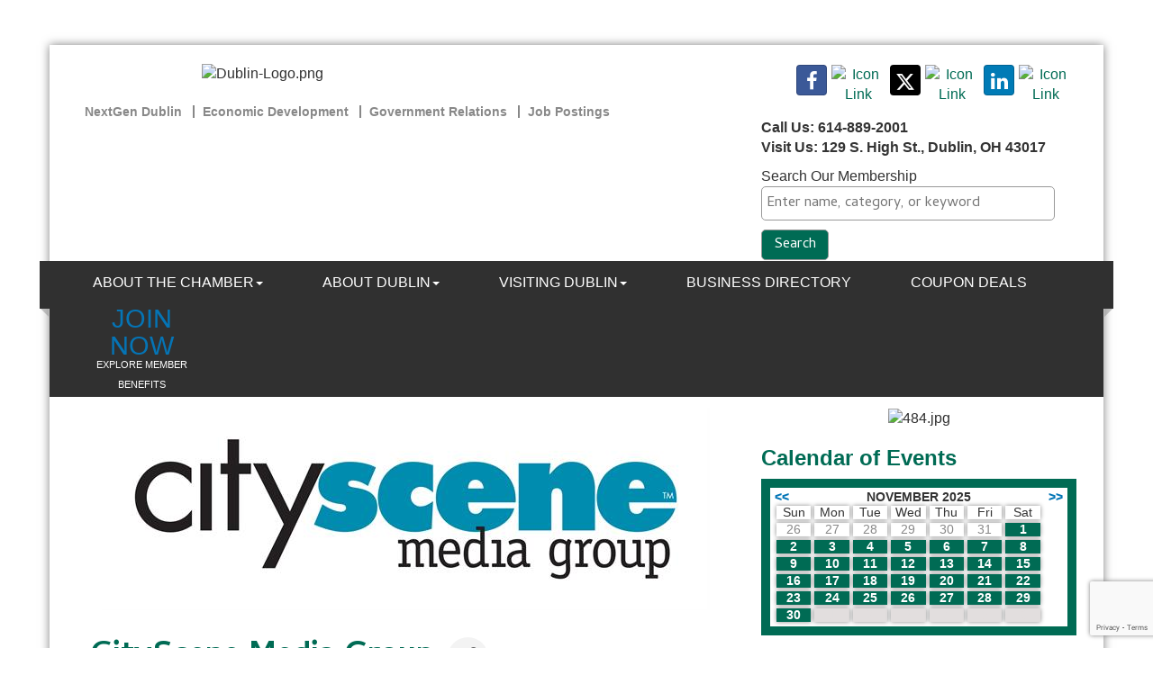

--- FILE ---
content_type: text/html; charset=utf-8
request_url: http://business.dublinchamber.org/list/member/cityscene-media-group-1014.htm
body_size: 27094
content:


<!DOCTYPE html>
<!--[if lt IE 7]> <html dir="ltr" lang="en-US" class="ie6"> <![endif]-->
<!--[if IE 7]>    <html dir="ltr" lang="en-US" class="ie7"> <![endif]-->
<!--[if IE 8]>    <html dir="ltr" lang="en-US" class="ie8"> <![endif]-->
<!--[if gt IE 8]><!--> <html dir="ltr" lang="en-US"> <!--<![endif]-->

<!-- BEGIN head -->
<head>
<!-- start injected HTML (CCID=1632) -->
<!-- page template: http://www.dublinchamber.org/PublicLayout -->
<base href="http://www.dublinchamber.org/" />
<meta name="keywords" content="Advertising,City Scene Columbus,Magazine,Marketing,Publishing Group" />
<meta name="description" content="CityScene Media Group | Advertising" />
<link href="http://business.dublinchamber.org/integration/customerdefinedcss?_=-BZ5bA2" rel="stylesheet" type="text/css" />
<!-- link for rss not inserted -->
<link rel="canonical" href="http://www.dublinchamber.org/list/member/cityscene-media-group-1014.htm" />
<!-- end injected HTML -->

	<!--Meta Tags-->
	<meta http-equiv="Content-Type" content="text/html; charset=UTF-8" />
    <meta charset="utf-8">
	<!--Title-->
	<title>CityScene Media Group | Advertising - Dublin Chamber of Commerce, OH</title>
    <!--Favicon-->
    <link rel="shortcut icon" href="https://chambermaster.blob.core.windows.net/userfiles/UserFiles/chambers/1632/CMS/design_assets/favicon.png" type="image/x-icon" />
        
    <!-- Begin Styles -->    
    <!-- Page Header -->
    <script type="text/javascript">
        var BASE_URL = "//www.dublinchamber.org/";
        var CMS = CMS || {};
        CMS.Warnings = CMS.Warnings || {};
        CMS.Defaults = CMS.Defaults || {};
    </script>
<link href="/Content/bundles/cms-public-styles?v=D8mNTZ-9UqeGhR8ddDkrI_X_p7u8taSdYzURPHS2JXg1" rel="stylesheet"/>
<script src="/Content/bundles/cms-public-header-scripts?v=yPjNtgpZ8y92tvBtDtdFF4JH0RbMuwi-tJnjLPEBD3o1"></script>
    <script type="text/javascript">
        CMS.jQuery = jQuery.noConflict(true);
    </script>
    
    
    
    
    <link href='https://fonts.googleapis.com/css?family=Oxygen:400,700,300' rel='stylesheet' type='text/css'>
    <meta name="viewport" content="width=device-width, initial-scale=1.0" />
    <!-- ===== Base Template Styles ===== -->
    <link class="cms-style" href="/Themes/Adams/Resources/css/adamsstyles.css" rel="stylesheet">
    <meta name="viewport" content="width=device-width, initial-scale=1" />

    


    <link rel="stylesheet" href="//www.dublinchamber.org/css/default" type="text/css" media="all" id="theme-style" />

    <!-- Site Header -->
<!-- header data -->
<!-- Global site tag (gtag.js) - Google Analytics -->
<script async src="https://www.googletagmanager.com/gtag/js?id=UA-69324601-1"></script>
<script>
  window.dataLayer = window.dataLayer || [];
  function gtag(){dataLayer.push(arguments);}
  gtag('js', new Date());

  gtag('config', 'UA-69324601-1');
</script>

<link rel="stylesheet" type="text/css" href="https://chambermaster.blob.core.windows.net/userfiles/UserFiles/chambers/1632/CMS/design_assets/customized-print.css " media="print" />
<link href='https://fonts.googleapis.com/css?family=Cambay:400,400italic,700,700italic' rel='stylesheet' type='text/css'>
<style><!-- Meta Pixel Code -->
<script>
!function(f,b,e,v,n,t,s)
{if(f.fbq)return;n=f.fbq=function(){n.callMethod?
n.callMethod.apply(n,arguments):n.queue.push(arguments)};
if(!f._fbq)f._fbq=n;n.push=n;n.loaded=!0;n.version='2.0';
n.queue=[];t=b.createElement(e);t.async=!0;
t.src=v;s=b.getElementsByTagName(e)[0];
s.parentNode.insertBefore(t,s)}(window, document,'script',
'https://connect.facebook.net/en_US/fbevents.js');
fbq('init', '677406519498578');
fbq('track', 'PageView');
</script>
<noscript><img height="1" width="1" style="display:none"
src="https://www.facebook.com/tr?id=677406519498578&ev=PageView&noscript=1"
/></noscript>
<!-- End Meta Pixel Code -->




body, p {font-family: 'Cambay', sans-serif;}  
h1, h2, h3, h4, h5, h6 {font-weight:bold;color:#006B54;}
h1 {margin-top:0;}  
hr {margin-top: 5px;margin-bottom:15px;border-top: 2px solid #303030;}
p img {padding:10px;} 
div[pagelayout="Right Sidebar"] main p a, div[pagelayout="Left Sidebar"] main p a, div[pagelayout="No Sidebar"] main p a {color: #006B54;font-weight: bold;}
.footer .cms-image-widget img {border: 3px solid #B8B8B8;} 
.cms-content .cms-flexslider .flex-caption a {color: #006B54;}  
  
/*--banner ads--*/
.cm-widget-ad {margin-top: 0;margin-bottom: 15px;background-color: #CBDCC7;padding: 15px;} 
  
/*--icon links--*/
.cms-icon-links .cms-icon-title {text-transform: uppercase;display:block;line-height: 14px; margin-top: 2px;}
.footer img.blank, img.flat {min-width: 30px;max-width: 80px;margin-left: 0;margin-right: 0; }
.footer .cms-icon-link img {max-height: 80px;max-width: 60px;}
.footer .cms-icon-links {margin-left: -10px;margin-right: -10px;}  
  
/*--header custom links--*/
.logo {padding-left: 15px;}
header ul.sidebar-nav.horizontal {padding-top: 0;padding-bottom: 0;margin-bottom: 0;} 
@media (max-width: 767px) {.page-area[pageareaid="Head 4"] .cms-custom-links {display:none;}}  
@media (min-width: 768px) {.page-area[pageareaid="Head 5"] .cms-custom-links {display:none;}}  
  
/*--menu--*/
.custom-join-btn { width: 135px;text-align: center; display: inline-block;margin-left: 20px;position: relative;top: 3px;} 
.navbar-default {margin-top: 0;margin-bottom: 10px;font-family: Calibri,Verdana,sans-serif;} 
.navbar-default .navbar-nav > li > a {text-transform: uppercase; }
@media (min-width: 768px) {.nav>li>a { color: #aaa; padding: 12px 15px;width:110px;font-size:13px;line-height:1.1!important;}}
@media (min-width: 992px) {.nav>li>a { color: #aaa; width:auto;font-size:14px;padding: 15px 20px;}}
@media (min-width: 1200px) {.nav>li>a {color: #aaa; font-size:inherit; padding: 15px 33px;}}  
  
/*-- 3 home boxes --*/  
[pagelayout="Home"] [pageareaid="2"] .panel-primary.panel-homesection .panel-title,
[pagelayout="Home"] [pageareaid="3"] .panel-primary.panel-homesection .panel-title,
[pagelayout="Home"] [pageareaid="4"] .panel-primary.panel-homesection .panel-title
{color: #fff;background-color: #303030;}
[pagelayout="Home"] [pageareaid="2"] .panel.panel-homesection .panel-heading .panel-title .panel-icon,
[pagelayout="Home"] [pageareaid="3"] .panel.panel-homesection .panel-heading .panel-title .panel-icon,
[pagelayout="Home"] [pageareaid="4"] .panel.panel-homesection .panel-heading .panel-title .panel-icon 
{margin-bottom: 0;}
[pagelayout="Home"] [pageareaid="2"] .panel.panel-homesection .panel-text,
[pagelayout="Home"] [pageareaid="3"] .panel.panel-homesection .panel-text,
[pagelayout="Home"] [pageareaid="4"] .panel.panel-homesection .panel-text
{text-transform:uppercase;font-size:22px;color: #CBDCC7;padding: 12px;display: block;font-weight: bold;}  
[pagelayout="Home"] [pageareaid="2"] .panel.panel-homesection .panel-body,
[pagelayout="Home"] [pageareaid="3"] .panel.panel-homesection .panel-body,
[pagelayout="Home"] [pageareaid="4"] .panel.panel-homesection .panel-body
{display:none;}  

  
/*--4 home page areas--*/
[pagelayout="Home"] [pageareaid="6"] .cms-design-panel .panel.custom.panel-homesection .panel-title,
[pagelayout="Home"] [pageareaid="7"] .cms-design-panel .panel.custom.panel-homesection .panel-title,
[pagelayout="Home"] [pageareaid="8"] .cms-design-panel .panel.custom.panel-homesection .panel-title,
[pagelayout="Home"] [pageareaid="9"] .cms-design-panel .panel.custom.panel-homesection .panel-title,
[pagelayout="Home"] [pageareaid="10"] .cms-design-panel .panel.custom.panel-homesection .panel-title
{border-color: #E9E9E9;border: 0;text-transform: uppercase;font-weight: bold;color:#006B54!important;font-size:22px;padding-bottom:15px!important;}
  
[pagelayout="Home"] [pageareaid="6"] .panel.custom.panel-homesection .panel-body,
[pagelayout="Home"] [pageareaid="7"] .panel.custom.panel-homesection .panel-body,
[pagelayout="Home"] [pageareaid="8"] .panel.custom.panel-homesection .panel-body,
[pagelayout="Home"] [pageareaid="9"] .panel.custom.panel-homesection .panel-body,
[pagelayout="Home"] [pageareaid="10"] .panel.custom.panel-homesection .panel-body {padding: 0;}
  
[pagelayout="Home"] [pageareaid="6"] .panel.panel-homesection .panel-heading .panel-title .panel-icon,
[pagelayout="Home"] [pageareaid="7"] .panel.panel-homesection .panel-heading .panel-title .panel-icon,
[pagelayout="Home"] [pageareaid="8"] .panel.panel-homesection .panel-heading .panel-title .panel-icon,
[pagelayout="Home"] [pageareaid="10"] .panel.panel-homesection .panel-heading .panel-title .panel-icon {margin-bottom: 12px;}
  
[pagelayout="Home"] [pageareaid="6"] h5 a,
[pagelayout="Home"] [pageareaid="7"] h5 a,
[pagelayout="Home"] [pageareaid="8"] h5 a,
[pagelayout="Home"] [pageareaid="10"] h5 a { color: #222!important;font-weight: bold;font-size: 17px;}  
  
/*[pagelayout="Home"] [pageareaid="7"] p,
[pagelayout="Home"] [pageareaid="8"] p {margin: 0 0 7px;line-height:1.3;}*/
  
/*[pagelayout="Home"] [pageareaid="7"] .panel,
[pagelayout="Home"] [pageareaid="8"] .panel { margin-bottom: 10px;}*/
  
[pagelayout="Home"] [pageareaid="9"] .panel.panel-homesection .panel-heading .panel-title .panel-icon {margin-bottom: 0px;}
[pagelayout="Home"] [pageareaid="9"] .panel.panel-homesection {border: 2px solid #006B54!important;padding: 12px;}
[pagelayout="Home"] [pageareaid="9"] a {color: #0574B5} 
  
  
/*--Upcoming Events / Featured Events--*/
.mn-scroll-item {background-color: #fff;}
.mn-scroll-item:hover {background-color: #fff;} 
.mn-scroll-container { margin: 0;} 
.scroller .mn-scroll-container{font-family: 'Cambay', sans-serif;height:auto;min-height: 220px;}
#mni-widgets-1454966413634.scroller .mn-scroll-container{height:auto;min-height: 90px;}
.scroller .mn-scroll-slider{}
.scroller .mn-scroll-item{padding-bottom:10px;}
.scroller .mn-scroll-link{color:#0574b5!important;display:block;text-decoration:none;font-weight:normal;font-size:16px;line-height: 1.42857;}
.scroller .mn-scroll-link:hover{text-decoration:underline}
.scroller .mn-scroll-name, .mn-scroll-teaser, .mn-scroll-location {padding: 5px 0;} 
.scroller .mn-scroll-date {color: #006B54;font-size: 16px;font-weight: bold;display: block;position: relative;width: 100%;line-height: 16px;left: 0;top: 0;text-align: left;}
.scroller .mn-scroll-teaser{color:#231f20;display:block;font-weight:normal;font-size:16px;line-height: 16px;}  
  
/****************************Upcoming Events / Featured Events****************************************/
/* Copied exactly from previous site, but adjusted the .mn-scroll-container height and min-height properties */
.scroller .mn-scroll-container{height:auto;min-height: auto;}
.scroller .mn-scroll-slider{position:relative;}
.scroller .mn-scroll-item{padding-bottom:15px;}
.scroller .mn-scroll-link{color:#0574b5!important;display:block;text-decoration:none;font-weight:normal;font-size:16px;line-height: 1.42857;}
.scroller .mn-scroll-link:hover{text-decoration:underline}
.scroller .mn-scroll-date{color:#00836a; font-size:16px;font-weight:bold;display:block;line-height: 1.4;}
.scroller .mn-scroll-teaser{color:#231f20;display:block;font-weight:normal;font-size:16px;line-height: 1.4;display: none;}
  
/*--footer--*/
.footer h5{font-size: 15px;font-weight: bold;color:#fff;margin-top: 25px;} 
.footer p {line-height:line-height: 1.2;} 
.footer h4 {font-size: 23px;color:#fff;}
@media (max-width: 767px) {.gallery .img-outer {margin: 0;}}  
  
  
/*--responsive calendar widget--*/
.mn-widget-calendar {width: 100%;line-height: 109%;border: 10px solid #006B54;padding: 3px 5px;}
.mn-widget-calendar-weekday, .mn-widget-calendar-day {float: left;width: 12%;margin: 2px;text-align: center;box-shadow: 0px 0px 5px #888888;}
.mn-widget-calendar-active {background-color:#006B54;} 
.mn-widget-calendar-active a {color:#fff;}   
.mn-widget-calendar .mn-widget-calendar-prev a {color:#0074b5;}
.mn-widget-calendar .mn-widget-calendar-next a {color:#0074b5;}
.mn-widget-calendar-day-next {color: #E2DEDE;background-color: #E2DEDE;}  
  
/*--slider--*/
#page-layout[pagelayout="Home"] .page-area[pageareaid="1"] .cms-flexslider {
    margin-bottom: 25px;
}  
#page-layout[pagelayout="Home"] .page-area[pageareaid="1"] .cms-flexslider .flex-caption {
    color: #303030;
    background-color: rgba(255, 255, 255, 0.8);
    padding: 15px;
}  
.cms-content .cms-flexslider .flex-caption h3 {
    font-size: 28px;
    margin-bottom: 5px;
}  
  
/*--larger padding around web page--*/
@media (min-width: 1200px) {
.navbar-default {margin-left: -30px;margin-right: -30px;}
.container {padding-right: 30px;padding-left: 30px;}
footer {margin-left: -30px;margin-right: -30px;padding: 30px;}
}    
 /* ODM-420-96849 */
ul.dropdown-menu a {
    color: #888888;
    line-height: 24px;
    font-size: 16px;
}
  
ul.dropdown-menu strong {
    font-weight: bold;
    color: #cbdcc7;
}

ul.dropdown-menu li:not(:first-child) {
	list-style-type: circle;
    color: #888888; 
}
</style>

<!-- Google tag (gtag.js) -->
<script async src="https://www.googletagmanager.com/gtag/js?id=G-M07RBMNH4N"></script>
<script>
  window.dataLayer = window.dataLayer || [];
  function gtag(){dataLayer.push(arguments);}
  gtag('js', new Date());

  gtag('config', 'G-M07RBMNH4N');
</script>
<!-- Meta Pixel Code -->
<script>
!function(f,b,e,v,n,t,s)
{if(f.fbq)return;n=f.fbq=function(){n.callMethod?
n.callMethod.apply(n,arguments):n.queue.push(arguments)};
if(!f._fbq)f._fbq=n;n.push=n;n.loaded=!0;n.version='2.0';
n.queue=[];t=b.createElement(e);t.async=!0;
t.src=v;s=b.getElementsByTagName(e)[0];
s.parentNode.insertBefore(t,s)}(window, document,'script',
'https://connect.facebook.net/en_US/fbevents.js');
fbq('init', '507507935565388');
fbq('track', 'PageView');
</script>
<noscript><img height="1" width="1" style="display:none"
src="https://www.facebook.com/tr?id=507507935565388&ev=PageView&noscript=1"
/></noscript>
<!-- End Meta Pixel Code -->
<!-- Google tag (gtag.js) -->
<script async src="https://www.googletagmanager.com/gtag/js?id=G-QZ1KJQ836F"></script>
<script>
  window.dataLayer = window.dataLayer || [];
  function gtag(){dataLayer.push(arguments);}
  gtag('js', new Date());

  gtag('config', 'G-QZ1KJQ836F');
</script>
    <!-- End Styles -->
        <script>
            (function (i, s, o, g, r, a, m) {
                i['GoogleAnalyticsObject'] = r; i[r] = i[r] || function () {
                    (i[r].q = i[r].q || []).push(arguments)
                }, i[r].l = 1 * new Date(); a = s.createElement(o),
                m = s.getElementsByTagName(o)[0]; a.async = 1; a.src = g; m.parentNode.insertBefore(a, m)
            })(window, document, 'script', '//www.google-analytics.com/analytics.js', 'ga');

            ga('create', 'UA-37665331-5', 'auto');
            ga('send', 'pageview');
        </script>
    <!-- jQuery first, then Popper.js, then Bootstrap JS -->
    <script src="https://code.jquery.com/jquery-3.7.1.min.js" crossorigin="anonymous"></script>
    <script type="text/javascript" src="http://code.jquery.com/ui/1.13.2/jquery-ui.min.js"></script>
<script src="http://business.dublinchamber.org/Content/bundles/SEO4?v=jX-Yo1jNxYBrX6Ffq1gbxQahkKjKjLSiGjCSMnG9UuU1"></script>
    <script type="text/javascript" src="http://ajax.aspnetcdn.com/ajax/globalize/0.1.1/globalize.min.js"></script>
    <script type="text/javascript" src="http://ajax.aspnetcdn.com/ajax/globalize/0.1.1/cultures/globalize.culture.en-US.js"></script>
    <!-- Required meta tags -->
    <meta charset="utf-8">
    <meta name="viewport" content="width=device-width, initial-scale=1, shrink-to-fit=no">
    <link rel="stylesheet" href="http://code.jquery.com/ui/1.13.2/themes/base/jquery-ui.css" type="text/css" media="all" />
    <script type="text/javascript">
        var MNI = MNI || {};
        MNI.CurrentCulture = 'en-US';
        MNI.CultureDateFormat = 'M/d/yyyy';
        MNI.BaseUrl = 'http://business.dublinchamber.org';
        MNI.jQuery = jQuery.noConflict(true);
        MNI.Page = {
            Domain: 'business.dublinchamber.org',
            Context: 299,
            Category: null,
            Member: 1014,
            MemberPagePopup: true
        };
        MNI.LayoutPromise = new Promise(function (resolve) {
            MNI.LayoutResolution = resolve;
        });
        MNI.MemberFilterUrl = 'list';
    </script>


    <script src="https://www.google.com/recaptcha/enterprise.js?render=6LfI_T8rAAAAAMkWHrLP_GfSf3tLy9tKa839wcWa" async defer></script>
    <script>

        const SITE_KEY = '6LfI_T8rAAAAAMkWHrLP_GfSf3tLy9tKa839wcWa';

        // Repeatedly check if grecaptcha has been loaded, and call the callback once it's available
        function waitForGrecaptcha(callback, retries = 10, interval = 1000) {
            if (typeof grecaptcha !== 'undefined' && grecaptcha.enterprise.execute) {
                callback();
            } else if (retries > 0) { 
                setTimeout(() => {
                    waitForGrecaptcha(callback, retries - 1, interval);
                }, interval);
            } else {
                console.error("grecaptcha is not available after multiple attempts");
            }
        }

        // Generates a reCAPTCHA v3 token using grecaptcha.enterprise and injects it into the given form.
        // If the token input doesn't exist, it creates one. Then it executes the callback with the token.
        function setReCaptchaToken(formElement, callback, action = 'submit') {
            grecaptcha.enterprise.ready(function () {
                grecaptcha.enterprise.execute(SITE_KEY, { action: action }).then(function (token) {

                    MNI.jQuery(function ($) {
                        let input = $(formElement).find("input[name='g-recaptcha-v3']");

                        if (input.length === 0) {
                            input = $('<input>', {
                                type: 'hidden',
                                name: 'g-recaptcha-v3',
                                value: token
                            });
                            $(formElement).append(input);
                        }
                        else
                            $(input).val(token);

                        if (typeof callback === 'function') callback(token);
                    })

                });
            });
        }

    </script>




<script src="http://business.dublinchamber.org/Content/bundles/MNI?v=34V3-w6z5bLW9Yl7pjO3C5tja0TdKeHFrpRQ0eCPbz81"></script>


    <meta property='og:url' content='http://business.dublinchamber.org/list/member/cityscene-media-group-1014.htm' />
<meta property='og:title' content='CityScene Media Group' />
<meta property='og:image' content='https://chambermaster.blob.core.windows.net/images/chambers/1632/ChamberImages/test%202.jpg' />

    <!-- Bootstrap CSS -->
    <link type="text/css" href="http://business.dublinchamber.org/Content/SEO4/css/bootstrap/bootstrap-ns.min.css" rel="stylesheet" />
<link href="http://business.dublinchamber.org/Content/SEO4/css/fontawesome/css/fa.bundle?v=ruPA372u21djZ69Q5Ysnch4rq1PR55j8o6h6btgP60M1" rel="stylesheet"/>
<link href="http://business.dublinchamber.org/Content/SEO4/css/v4-module.bundle?v=teKUclOSNwyO4iQ2s3q00X0U2jxs0Mkz0T6S0f4p_241" rel="stylesheet"/>
<style>
#mn-content #mn-hotdeals-index .mn-form-togglable-inactive {
     display: block;
}
</style></head>
 <!-- Begin body -->
<body class="cmsbackground">
    


<div id="page-layout" pageLayout="Right Sidebar" pageId=20983>
    



<div class="container wrapper">
		<!--Header -->
	<header class="headerBkg bg-header">
      <div class="row">
			<div class="col-md-8">
				<div class="row">
					<div class="col-md-7 logo">
<div class="page-area  global" pageareaid="Head 0">
    <ul class="cms-widgets">

<li class="cms-widget published " contentid="92222" pageareaid="Head 0" order="0" contenttypeid="8">
        <!--  -->
    
    <div class="cms-image-widget center ">
            <a href="/" >
                    <img style="max-width:100%" alt="Dublin-Logo.png" src="https://chambermaster.blob.core.windows.net/userfiles/UserFiles/chambers/1632/CMS/Chamber_Logos/DCCLogo-600.jpg">

            </a>
    </div>

    <span style="clear:both;display:block;"></span>
</li>


 


<li class="cms-widget published " contentid="724473" pageareaid="Head 0" order="1" contenttypeid="6">
        <!-- 
    <span>Generic</span>
 -->
    

    <div class="cms-design-panel" id="content-724473">
<!-- Meta Pixel Code --><script>
!function(f,b,e,v,n,t,s)
{if(f.fbq)return;n=f.fbq=function(){n.callMethod?
n.callMethod.apply(n,arguments):n.queue.push(arguments)};
if(!f._fbq)f._fbq=n;n.push=n;n.loaded=!0;n.version='2.0';
n.queue=[];t=b.createElement(e);t.async=!0;
t.src=v;s=b.getElementsByTagName(e)[0];
s.parentNode.insertBefore(t,s)}(window, document,'script',
'https://connect.facebook.net/en_US/fbevents.js');
fbq('init', '600981619435774');
fbq('track', 'PageView');
</script><noscript><img height="1" width="1" style="display:none"
src="https://www.facebook.com/tr?id=600981619435774&ev=PageView&noscript=1"
/></noscript><!-- End Meta Pixel Code -->    </div>

    <span style="clear:both;display:block;"></span>
</li>


 


<li class="cms-widget published " contentid="724474" pageareaid="Head 0" order="2" contenttypeid="6">
        <!-- 
    <span>Generic</span>
 -->
    

    <div class="cms-design-panel" id="content-724474">
<script type="text/javascript">
_linkedin_partner_id = "6916284";
window._linkedin_data_partner_ids = window._linkedin_data_partner_ids || [];
window._linkedin_data_partner_ids.push(_linkedin_partner_id);
</script><script type="text/javascript">
(function(l) {
if (!l){window.lintrk = function(a,b){window.lintrk.q.push([a,b])};
window.lintrk.q=[]}
var s = document.getElementsByTagName("script")[0];
var b = document.createElement("script");
b.type = "text/javascript";b.async = true;
b.src = "https://snap.licdn.com/li.lms-analytics/insight.min.js";
s.parentNode.insertBefore(b, s);})(window.lintrk);
</script><noscript>
<img height="1" width="1" style="display:none;" alt="" src="https://px.ads.linkedin.com/collect/?pid=6916284&fmt=gif" />
</noscript>    </div>

    <span style="clear:both;display:block;"></span>
</li>


 

    </ul>
</div>
 </div>
					<div class="col-md-5">
<div class="page-area  global" pageareaid="Head 1">
    <ul class="cms-widgets">
    </ul>
</div>
</div>
					<div class="col-xs-12">
<div class="page-area  global" pageareaid="Head 4">
    <ul class="cms-widgets">

<li class="cms-widget " contentid="113162" pageareaid="Head 4" order="0" contenttypeid="7">
        <!--  -->
    

    <span style="clear:both;display:block;"></span>
</li>


 


<li class="cms-widget published " contentid="101964" pageareaid="Head 4" order="1" contenttypeid="7">
        <!--  -->
    
    <div class="cms-custom-links">
            <style>

                ul#content-101964.sidebar-nav.horizontal.sidebar-default.custom {
                    background-color: #ffffff;
                }
                ul#content-101964.sidebar-nav.horizontal.sidebar-default.custom li {
                    border-color: #888888;
                }
                                                ul#content-101964.sidebar-nav.sidebar-default.custom .nav-item a {
                    background-color:#ffffff;
                    border-color:#ffffff;
                    color:#888888;
                }
            </style>
        <div class="cms-alignment-wrapper left ">
            <ul class="sidebar-nav sidebar-default custom  horizontal " id="content-101964">
                    <li>
                        <div class="nav-item">
                            <a href="/Next-Gen-Dublin" >
                                <span class="panel-icon">
                                                                            <span class="panel-image"><img class="blank" src="https://devchambermaster.blob.core.windows.net/cms/media/icons/add-icon-flat.png"></span>
                                                                            <span>NextGen Dublin</span>
                                </span>
                            </a>
                        </div>
                    </li>
                    <li>
                        <div class="nav-item">
                            <a href="/Economic-Development" >
                                <span class="panel-icon">
                                                                            <span class="panel-image"><img class="blank" src="https://devchambermaster.blob.core.windows.net/cms/media/icons/add-icon-flat.png"></span>
                                                                            <span>Economic Development</span>
                                </span>
                            </a>
                        </div>
                    </li>
                    <li>
                        <div class="nav-item">
                            <a href="/Government-Relations" >
                                <span class="panel-icon">
                                                                            <span class="panel-image"><img class="blank" src="https://devchambermaster.blob.core.windows.net/cms/media/icons/add-icon-flat.png"></span>
                                                                            <span>Government Relations</span>
                                </span>
                            </a>
                        </div>
                    </li>
                    <li>
                        <div class="nav-item">
                            <a href="/jobs" >
                                <span class="panel-icon">
                                                                            <span class="panel-image"><img class="blank" src="https://devchambermaster.blob.core.windows.net/cms/media/icons/add-icon-flat.png"></span>
                                                                            <span>Job Postings</span>
                                </span>
                            </a>
                        </div>
                    </li>
            </ul>
        </div>
    </div>    

    <span style="clear:both;display:block;"></span>
</li>


 

    </ul>
</div>
</div>
				</div>
			</div>
			<div class="col-md-4">
				<div class="row">
					<div class="col-xs-12">
<div class="page-area  global" pageareaid="Head 3">
    <ul class="cms-widgets">

<li class="cms-widget published " contentid="91323" pageareaid="Head 3" order="0" contenttypeid="9">
        <!--  -->
    
    <div class="cms-cm-icons">
        <ul class="cms-icon-links fixed  icon-links-secondary  right " count="7" id="content-91323">
                <li class="cms-icon-link">
                    <a href="https://www.facebook.com/dublinohiochamber" target=&quot;_blank&quot;>
                        <div class="panel-icon">
                                <i class="fa fa-facebook social-btn" title="Icon Link"></i>
                                                    </div>
                    </a>
                </li>
                <li class="cms-icon-link">
                    <a href="https://vimeo.com/user26087109" target=&quot;_blank&quot;>
                        <div class="panel-icon">
                                                            <span class="panel-image"><img class="transparent" src="https://chambermaster.blob.core.windows.net/userfiles/UserFiles/chambers/1632/CMS/2024/vimeo.jpg" title="Icon Link"></span>
                        </div>
                    </a>
                </li>
                <li class="cms-icon-link">
                    <a href="https://www.twitter.com/dublinchamber" target=&quot;_blank&quot;>
                        <div class="panel-icon">
                                <i class="fa fa-x-twitter social-btn" title="Icon Link"></i>
                                                    </div>
                    </a>
                </li>
                <li class="cms-icon-link">
                    <a href="https://www.instagram.com/dublinohiochamber/" target=&quot;_blank&quot;>
                        <div class="panel-icon">
                                                            <span class="panel-image"><img class="transparent" src="https://chambermaster.blob.core.windows.net/userfiles/UserFiles/chambers/1632/CMS/1_custom_icons/ig-logo-email-w34.png" title="Icon Link"></span>
                        </div>
                    </a>
                </li>
                <li class="cms-icon-link">
                    <a href="https://www.linkedin.com/company/2295478/admin/updates/" target=&quot;_blank&quot;>
                        <div class="panel-icon">
                                <i class="fa fa-linkedin social-btn" title="Icon Link"></i>
                                                    </div>
                    </a>
                </li>
                <li class="cms-icon-link">
                    <a href="/contact/" >
                        <div class="panel-icon">
                                                            <span class="panel-image"><img class="transparent" src="https://chambermaster.blob.core.windows.net/userfiles/UserFiles/chambers/1632/CMS/Graphics_do_not_delete/mail.png" title="Icon Link"></span>
                        </div>
                    </a>
                </li>
                <li class="cms-icon-link">
                    <a >
                        <div class="panel-icon">
                                                            <span class="panel-image"><img class="blank" src="https://devchambermaster.blob.core.windows.net/cms/media/icons/add-icon-flat.png" title="Icon"></span>
                        </div>
                    </a>
                </li>
        </ul>
    </div>

    <span style="clear:both;display:block;"></span>
</li>


 


<li class="cms-widget published " contentid="103333" pageareaid="Head 3" order="1" contenttypeid="6">
        <!-- 
    <span>Generic</span>
 -->
    

    <div class="cms-design-panel" id="content-103333">
<p><strong>Call Us: 614-889-2001&nbsp;&nbsp;&nbsp;&nbsp;&nbsp;&nbsp;&nbsp; </strong><br />
<strong>Visit Us: 129 S. High St., Dublin, OH 43017</strong></p>
    </div>

    <span style="clear:both;display:block;"></span>
</li>


 


<li class="cms-widget published " contentid="192507" pageareaid="Head 3" order="2" contenttypeid="6">
        <!-- 
    <span>Generic</span>
 -->
    

    <div class="cms-design-panel" id="content-192507">
<div id="mni-search-1467057580394">Search Our Membership</div>
<script type="text/javascript" src="https://www.dublinchamber.org/Content/Script/SearchWidget.js"></script><script type="text/javascript">
/*<![CDATA[*/
new MNI.Widgets.SearchBox("mni-search-1467057580394",{"limit":10,"buttonText":"Search","keywordPlaceholder":"Enter name, category, or keyword","styleTemplate":"#@id .mn-widget-searchbox-form{margin:0 0 -10px}#@id .mn-widget-searchbox-fieldwrapper{display:inline-block;margin:0 0 10px;margin-right:3px;max-width:100%;position:relative}#@id .mn-widget-searchbox-field{display:block;padding:0 6px}#@id .mn-widget-searchbox-field input{background:#FFF;border:solid 1px #999;border-radius:5px;color:#333;font-family:'Cambay', sans-serif;font-size:16px;line-height:100%;max-width:100%;padding:5px}#@id .mn-widget-searchbox-field input{margin:0 -6px}#@id .mn-widget-searchbox-keyword{width:338px}#@id .mn-widget-searchbox-searchbtn{background:#006B54;border:solid 1px #999;border-radius:5px;color:#FFF;cursor:pointer;font-family:'Cambay', sans-serif;font-size:16px;margin:0 0 10px;min-width:75px;padding:5px 10px}#@id .mn-widget-searchbox-searchbtn:hover{background:#009978;color:#FFF}#@id .mn-widget-searchbox-autocomplete{left:0;min-width:100%;position:absolute;top:100%;white-space:nowrap;z-index:1000}#@id .mn-widget-searchbox-autocomplete ul{background:#FFF;border:solid 1px #999;border-radius:5px;list-style:none;margin:0;padding:2px}#@id .mn-widget-searchbox-autocomplete li{margin:0;padding:0}#@id .mn-autocomplete{border-radius:5px;color:#333;cursor:pointer;display:block;font-family:'Cambay', sans-serif;font-size:16px;line-height:100%;padding:.2em .4em;position:relative;text-decoration:none}#@id .mn-autocomplete:hover{background:#EEE;border:solid 1px #999;margin:-1px}#@id .mn-autocomplete br{display:none}#@id .mn-autocomplete-name{display:block}#@id .mn-autocomplete-type{color:#333;display:block;font-size:75%;font-style:italic;line-height:125%}"}).create();
/*]]>*/
</script>    </div>

    <span style="clear:both;display:block;"></span>
</li>


 

    </ul>
</div>
</div>
				</div>
			</div>
			<div class="col-xs-12">
<div class="page-area  global" pageareaid="Head 5">
    <ul class="cms-widgets">
    </ul>
</div>
</div>
      </div>
	</header>
			<!-- Navigation -->
					<nav class="navbar navbar-default" role="navigation">
						<div class="left-edge">
							<div class="left-corner"></div>
						</div>
						<div class="right-edge">
							<div class="right-corner"></div>
						</div>
						<!-- Brand and toggle get grouped for better mobile display -->
						<div class="navbar-header">
							<button type="button" class="navbar-toggle" data-toggle="collapse" data-target="#bs-example-navbar-collapse-1"> <span class="sr-only">Toggle navigation</span> <span class="icon-bar"></span> <span class="icon-bar"></span> <span class="icon-bar"></span></button>
						</div>
						<!-- Collect the nav links, forms, and other content for toggling -->
						<div class="collapse navbar-collapse" id="bs-example-navbar-collapse-1">
							<div id="cm-cms-menu">
								

<ul menu-id="763" class="nav navbar-nav yamm basic-mega cms-bootstrap-menu">
            <li class="dropdown" navigation-id="49209">
            <a href="#" class="dropdown-toggle" data-toggle="dropdown" target="_self">About the Chamber<b class="caret"></b></a>
            <ul class="dropdown-menu">
                <li>
                    <div class="yamm-content">
                            <div class="row">
        <ul class="col-sm-3 list-unstyled">
                <li>
                    <p><strong>Who We Are</strong></p>
                </li>
                    <li><a href="/board-of-directors" target="_self">Board of Directors</a></li>
                    <li><a href="/chamber-committees" target="_self">Chamber Committees</a></li>
                    <li><a href="/dublin-chamber-civic-foundation" target="_self">Dublin Chamber Civic Foundation</a></li>
        </ul>
        <ul class="col-sm-3 list-unstyled">
                <li>
                    <p><strong>Member Benefits</strong></p>
                </li>
                    <li><a href="/conference-room-rentals" target="_self">Conference Room Rentals</a></li>
                    <li><a href="/membership-benefits-programs" target="_self">Membership Benefits &amp; Programs</a></li>
                    <li><a href="/value-of-membership" target="_self">Value of Membership</a></li>
                    <li><a href="/connecting-businesses-employees" target="_self">Connecting Businesses &amp; Employees</a></li>
                    <li><a href="/membership-logo" target="_self">Membership Logo</a></li>
                    <li><a href="/join-now" target="_self">Join Now</a></li>
        </ul>
        <ul class="col-sm-3 list-unstyled">
                <li>
                    <p><strong>Chamber Programming &amp; Special Events</strong></p>
                </li>
                    <li><a href="/marketing-workshops" target="_self">Marketing Workshops</a></li>
                    <li><a href="/leadership-development-track" target="_self">Leadership Development Track</a></li>
                    <li><a href="/dublin-chamber-corporate-challenge" target="_self">Dublin Chamber Corporate Charity Cup</a></li>
                    <li><a href="/taste-of-dublin" target="_self">Taste of Dublin</a></li>
                    <li><a href="/chamber-member-open-houses-ribbon-cutting-events" target="_self">Ribbon Cutting &amp; Grand Opening Events</a></li>
                    <li><a href="/community-champion-awards" target="_self">Community Champion Awards</a></li>
                    <li><a href="/dublins-community-service-day" target="_self">Community Service Day</a></li>
                    <li><a href="/awards-and-recognition" target="_self">Awards and Recognition</a></li>
        </ul>
        <ul class="col-sm-3 list-unstyled">
                <li>
                    <p><strong>Media - Photos &amp; News</strong></p>
                </li>
                    <li><a href="/dublin-chamber-news-archive" target="_self">Dublin Chamber News Archive</a></li>
                    <li><a href="https://www.dublinchamber.org/news" target="_self">Members in the News</a></li>
        </ul>
            </div>

                    </div>
                </li>
            </ul>
        </li>
        <li class="dropdown" navigation-id="49204">
            <a href="#" class="dropdown-toggle" data-toggle="dropdown" target="_self">About Dublin<b class="caret"></b></a>
            <ul class="dropdown-menu">
                <li>
                    <div class="yamm-content">
                            <div class="row">
        <ul class="col-sm-3 list-unstyled">
                <li>
                    <p><strong>Dublin, Ohio, USA</strong></p>
                </li>
                    <li><a href="/fast-facts---dublin-at-a-glance" target="_self">Fast Facts - Dublin at a Glance</a></li>
                    <li><a href="/history" target="_self">History</a></li>
                    <li><a href="/city-of-dublin" target="_self">City of Dublin</a></li>
                    <li><a href="/the-business-sectors-contribution-to-dublin" target="_self">The Business Sector&#39;s Contribution to Dublin</a></li>
                    <li><a href="/moving-to-dublin" target="_self">Moving to Dublin</a></li>
                    <li><a href="/dublin-area-map" target="_self">Dublin Parks &amp; Dublin Area Map</a></li>
                    <li><a href="/taxes" target="_self">Taxes</a></li>
                    <li><a href="/local-organizations" target="_self">Local Organizations</a></li>
        </ul>
        <ul class="col-sm-3 list-unstyled">
                <li>
                    <p><strong>Education</strong></p>
                </li>
                    <li><a href="/dublin-city-schools" target="_self">Dublin City Schools</a></li>
                    <li><a href="/hilliard-city-schools" target="_self">Hilliard City Schools</a></li>
        </ul>
            </div>

                    </div>
                </li>
            </ul>
        </li>
        <li class="dropdown" navigation-id="49206">
            <a href="#" class="dropdown-toggle" data-toggle="dropdown" target="_self">Visiting Dublin<b class="caret"></b></a>
            <ul class="dropdown-menu">
                <li>
                    <div class="yamm-content">
                            <div class="row">
        <ul class="col-sm-3 list-unstyled">
                <li>
                    <p><strong>Area Attractions, Shopping &amp; Dining</strong></p>
                </li>
                    <li><a href="/downtown-dublin-the-bridge-street-district" target="_self">Downtown Dublin &amp; the Bridge Street District</a></li>
                    <li><a href="/area-attractions" target="_self">Attractions</a></li>
                    <li><a href="/golf-courses" target="_self">Golf Courses</a></li>
                    <li><a href="/restaurants" target="_self">Restaurants</a></li>
                    <li><a href="/hotels" target="_self">Hotels</a></li>
                    <li><a href="/shopping" target="_self">Shopping</a></li>
                    <li><a href="https://www.dublinchamber.org/hotdeals/" target="_blank">Dublin Chamber Coupon Deals</a></li>
        </ul>
        <ul class="col-sm-3 list-unstyled">
                <li>
                    <p><strong>Special Events</strong></p>
                </li>
                    <li><a href="/the-memorial-tournament" target="_self">the Memorial Tournament</a></li>
                    <li><a href="/dublin-irish-festival" target="_self">Dublin Irish Festival</a></li>
                    <li><a href="/community-events-calendar" target="_self">Community Events Calendar</a></li>
                    <li><a href="/event-planning" target="_self">Event Planning</a></li>
        </ul>
        <ul class="col-sm-3 list-unstyled">
                <li>
                    <p><strong>Getting Around</strong></p>
                </li>
                    <li><a href="/transportation" target="_self">Transportation</a></li>
        </ul>
            </div>

                    </div>
                </li>
            </ul>
        </li>
        <li ><a href="/list/" target="_self">Business Directory</a></li>
        <li ><a href="/hotdeals/" target="_self">Coupon Deals</a></li>

</ul>



							</div>
                          <div class="custom-join-btn"><a href="/member/newmemberapp"><span style="font-size:29px;line-height:29px;"><span style="color:#0574b5;">JOIN NOW</span></span><br />
<span style="color:#FFFFFF;"><span style="font-size:11px;line-height: 10px;position: relative;top: -7px">EXPLORE MEMBER BENEFITS</span></span></a></div>
						</div>
						<!-- /.navbar-collapse -->
					</nav>
					<!-- /Navigation -->
		<!-- Main Content -->
			

<main>
	
	<div class="row">
		<div class="col-xs-12">
<div class="page-area  global" pageareaid="Layout Top 0">
    <ul class="cms-widgets">
    </ul>
</div>
</div>
	</div>
	<div class="row">
		<div class="col-xs-12">
<div class="page-area  local" pageareaid="1">
    <ul class="cms-widgets">
    </ul>
</div>
</div>
	</div>
	 <div class="row">
		<div class="col-md-8">
		<div class="row">
				<div class="col-xs-12">
<div class="page-area  local" pageareaid="Main">
    <ul class="cms-widgets">

<li class="cms-widget published " contentid="91320" pageareaid="Main" order="1" contenttypeid="1">
        <!--  -->
    
    <div class="cms-content" id="content-91320">
            <div id="gzns">
        



<div class="container-fluid gz-search-details" itemscope="itemscope" itemtype="http://schema.org/LocalBusiness">
    <!--member detail page header -->
        <div class="row gz-details-headerimg">
            <div class="col-xs-12">
                <div class="media"><img class="img-fluid" itemprop="image" itemscope itemtype="https://schema.org/ImageObject" src="https://chambermaster.blob.core.windows.net/images/customers/1632/members/1014/logos/MEMBER_PAGE_HEADER/CMG_logo_blueTM.jpg" alt="CityScene Media Group" title="CityScene Media Group"></div>
            </div>
        </div>
  <!--page title and share buttons -->
  <div class="row gz-details-header">
        <div class="col-auto pr-0 gz-details-logo-col">
		    
	    </div>
	    <div class="col pl-0">
		    <div class="d-flex gz-details-head">
                    <h1 class="gz-pagetitle" itemprop="name">CityScene Media Group</h1>
			    <!-- share Button trigger modal -->
		            <button id="shareDrop" type="button" class="gz-share-btn" data-toggle="modal" data-target="#shareModal" aria-label="Share Button"> <i class="gz-fas gz-fa-share-alt"></i></button>
		    </div>
		            <div class="gz-details-categories">
		                <h5 class="gz-subtitle sr-only">Categories</h5>
		                <p><span class="gz-cat">Advertising</span></p>
		            </div>
	    </div>
  </div>
  <!-- row for links and map -->
  <div class="row gz-details-links">
    <div class="col-sm-7 col-md-8">
      <ul class="list-group gz-list-group">
              <li class="list-group-item gz-card-address">
			    <a href="https://www.google.com/maps?q=1335%20Dublin%20Rd.,%20Ste.%20101C,%20Columbus,%20OH,%2043215" onclick="MNI.Hit.MemberMap(1014)" target="_blank" class="card-link" itemprop="address" itemscope="itemscope" itemtype="http://schema.org/PostalAddress">
                    <i class="gz-fal gz-fa-map-marker-alt"></i>
                    <span class="gz-street-address" itemprop="streetAddress">1335 Dublin Rd., Ste. 101C</span>
                    
                    
                    
                    <span class="gz-address-city" itemprop="addressLocality">Columbus</span>
                    <span itemprop="addressRegion">OH</span>
                    <span itemprop="postalCode">43215</span>
                </a>
              </li>
        <li class="list-group-item gz-card-phone">
			<a href="tel:6145721240" class="card-link"><i class="gz-fal gz-fa-phone"></i><span itemprop="telephone">(614) 572-1240</span></a>
		</li>
        
        
        <li class="list-group-item gz-card-email">
            <a id="gz-directory-contactmember" class="card-link" href="javascript:void(0)"><i class="gz-fal gz-fa-at"></i><span itemprop="email">Send Email</span></a>
		</li>
        <li class="list-group-item gz-card-website">
			<a href="http://www.cityscenecolumbus.com" onclick="MNI.Hit.MemberWebsite(1014)" itemprop="url" class="card-link"><i class="gz-fal gz-fa-globe"></i><span itemprop="sameAs">Visit Website</span></a>
		</li>

            <li class="list-group-item gz-card-social">
              <a class="gz-social-facebook" target="_blank" href="http://www.facebook.com/DublinLife" title="View on Facebook"><i class="gz-fab gz-fa-facebook-f"></i></a>
            </li>
      </ul>
      
	  
    </div>
    <div class="col-sm-5 col-md-4">
        <div class="gz-map embed-responsive embed-responsive-16by9 fitvidsignore">
            <iframe src="https://www.google.com/maps/embed/v1/place?key=AIzaSyAACLyaFddZFsbbsMCsSY4lq7g6N4ycArE&amp;q=1335%20Dublin%20Rd.,%20Ste.%20101C,%20Columbus,%20OH,%2043215" width="600" height="450" frameborder="0" style="border:0" allowfullscreen></iframe>
        </div>
        
    </div>
  </div>


  <!-- row for about -->
  

  <!-- row for video and highlights -->
  <div class="row gz-video-highlights">
    <!-- if no video, omit entire gz-details-video column below -->
    

	<!-- if no highlights, omit entire gz-details-highlights column below -->
  </div>

<!-- row for images, omit entire row if none exist. Each image will pull up modal with the full size image in it. Same module, unique image, see https://getbootstrap.com/docs/4.1/components/modal/#varying-modal-content -->
<!-- row for news -->
<!-- row for jobs -->

<!-- row for Hot Deals -->
        <div class="row gz-details-hotdeals">
            <div class="col">
                <h3 class="gz-subtitle">Coupon Deals</h3>
                <div class="gz-hotdeal">
                    <div class="gz-title"><a href="http://business.dublinchamber.org/hotdeals/info/cityscene-media-group-new-member-marketing-deal-04-11-2021">New Member Marketing Deal</a></div>
                </div>
            </div>
        </div>

<!-- row for Events -->

    <!-- row for member contacts -->
       <div class="row gz-details-reps">
            <div class="col">
                <h3 class="gz-subtitle">Rep/Contact Info</h3>
                <div class="card-deck">
                        <div class="card gz-rep-card">
                            <div>
                                <img class="card-img " src="https://chambermaster.blob.core.windows.net/images/customers/1632/representatives/29620/400x400/Jamie_4249641.JPG" alt="Card image cap" >
                                
                            </div>
                            <div class="modal fade" id="gz-bio-rep-29620" tabindex="-1" role="dialog" aria-labelledby="bioModalLabel" aria-hidden="true">
                                <div class="modal-dialog" role="document">
                                    <div class="modal-content">
                                        <div class="modal-header">
                                            <h5 class="modal-title" id="bioModalLabel">
                                            <div class="gz-member-repname">Jamie Armistead</div>
                                            </h5>
                                            <button type="button" class="close" data-dismiss="modal" aria-label="Close"> <span aria-hidden="true">&times;</span> </button>
                                        </div>
                                        <div class="modal-body">
                                            <span></span>
                                        </div>
                                        <div class="modal-footer">
                                            <button type="button" class="btn" data-dismiss="modal">Close</button>
                                        </div>
                                    </div>
                                </div>
                            </div>
                            <div class="card-body">
                                <h5 class="card-title">
                                    <div class="gz-member-repname " >Jamie Armistead</div>
                                    
                                </h5>
																<ul class="list-group list-group-flush gz-rep-list">
																    <li class="list-group-item">
																				<span class="gz-rep-phone">Phone:</span>
																				<span class="gz-rep-phone-num">(614) 572-1259</span>
																		</li>
																    
																    
																		
                                        <li class="list-group-item">
			                                	<a href="https://www.google.com/maps?q=1335%20Dublin%20Rd.,%20Ste.%20101C,%20Columbus,%20OH,%2043215" target="_blank" class="card-link gz-rep-card-add" itemprop="address" itemscope="itemscope" itemtype="http://schema.org/PostalAddress">
                                                <i class="gz-fal gz-fa-map-marker-alt"></i>
                                                <span class="gz-street-address" itemprop="streetAddress">1335 Dublin Rd., Ste. 101C</span>
                                                
                                                <span class="gz-address-city" itemprop="addressLocality">Columbus</span>
                                                <span itemprop="addressRegion">OH</span>
                                                <span itemprop="postalCode">43215</span>
                                            </a>
                                        </li>
																 </ul>
                                <div>


                                </div>
                            </div>
                      </div>
                        <div class="card gz-rep-card">
                            <div>
                                <img class="card-img gz-member-pointer" src="https://chambermaster.blob.core.windows.net/images/customers/1632/representatives/34027/400x400/Gianna_4154571.JPG" alt="Card image cap" data-toggle=modal data-target=#gz-bio-rep-34027>
                                <div class="gz-member-repbio gz-member-pointer" data-toggle="modal" data-target="#gz-bio-rep-34027">View Personal Bio</div>
                            </div>
                            <div class="modal fade" id="gz-bio-rep-34027" tabindex="-1" role="dialog" aria-labelledby="bioModalLabel" aria-hidden="true">
                                <div class="modal-dialog" role="document">
                                    <div class="modal-content">
                                        <div class="modal-header">
                                            <h5 class="modal-title" id="bioModalLabel">
                                            <div class="gz-member-repname">Gianna Barrett</div>
                                            </h5>
                                            <button type="button" class="close" data-dismiss="modal" aria-label="Close"> <span aria-hidden="true">&times;</span> </button>
                                        </div>
                                        <div class="modal-body">
                                            <span><span style="color: rgba(69, 69, 69, 1); font-family: lato, serif; font-size: 16px">Gianna has been a proud member of the CityScene Media Group team since 2002. A passionate Cincinnati Reds fan, Gianna enjoys spending time with her family as well as playing tennis and sand volleyball.</span></span>
                                        </div>
                                        <div class="modal-footer">
                                            <button type="button" class="btn" data-dismiss="modal">Close</button>
                                        </div>
                                    </div>
                                </div>
                            </div>
                            <div class="card-body">
                                <h5 class="card-title">
                                    <div class="gz-member-repname gz-member-pointer" data-toggle=modal data-target=#gz-bio-rep-34027>Gianna Barrett</div>
                                    <div class="gz-member-reptitle">Vice President</div>
                                </h5>
																<ul class="list-group list-group-flush gz-rep-list">
																    <li class="list-group-item">
																				<span class="gz-rep-phone">Phone:</span>
																				<span class="gz-rep-phone-num">(614) 572-1255</span>
																		</li>
																    
																    
																		<li class="list-group-item">
																				<a href="javascript:void(0)" class="gz-directory-contactrep" repid="34027">Send an Email</a>
																		</li>
																 </ul>
                                <div>


                                </div>
                            </div>
                      </div>
                        <div class="card gz-rep-card">
                            <div>
                                <img class="card-img gz-member-pointer" src="https://chambermaster.blob.core.windows.net/images/customers/1632/representatives/38066/400x400/Rachel_256678.jpg" alt="Card image cap" data-toggle=modal data-target=#gz-bio-rep-38066>
                                <div class="gz-member-repbio gz-member-pointer" data-toggle="modal" data-target="#gz-bio-rep-38066">View Personal Bio</div>
                            </div>
                            <div class="modal fade" id="gz-bio-rep-38066" tabindex="-1" role="dialog" aria-labelledby="bioModalLabel" aria-hidden="true">
                                <div class="modal-dialog" role="document">
                                    <div class="modal-content">
                                        <div class="modal-header">
                                            <h5 class="modal-title" id="bioModalLabel">
                                            <div class="gz-member-repname">Rachel Karas</div>
                                            </h5>
                                            <button type="button" class="close" data-dismiss="modal" aria-label="Close"> <span aria-hidden="true">&times;</span> </button>
                                        </div>
                                        <div class="modal-body">
                                            <span><span style="color: rgba(69, 69, 69, 1); font-family: lato, serif; font-size: 16px">Rachel moved several times when she was younger, but she has spent most of her life just 30 minutes north of Columbus. She’s a Kent State graduate with a major in journalism and a minor in photojournalism. She loves spending time with family and friends, reading a good murder mystery novel and watching the latest TV shows and movies.</span></span>
                                        </div>
                                        <div class="modal-footer">
                                            <button type="button" class="btn" data-dismiss="modal">Close</button>
                                        </div>
                                    </div>
                                </div>
                            </div>
                            <div class="card-body">
                                <h5 class="card-title">
                                    <div class="gz-member-repname gz-member-pointer" data-toggle=modal data-target=#gz-bio-rep-38066>Rachel Karas</div>
                                    <div class="gz-member-reptitle">Editor</div>
                                </h5>
																<ul class="list-group list-group-flush gz-rep-list">
																    <li class="list-group-item">
																				<span class="gz-rep-phone">Phone:</span>
																				<span class="gz-rep-phone-num">(614) 572-1245</span>
																		</li>
																    
																    
																		<li class="list-group-item">
																				<a href="javascript:void(0)" class="gz-directory-contactrep" repid="38066">Send an Email</a>
																		</li>
																 </ul>
                                <div>


                                </div>
                            </div>
                      </div>
                        <div class="card gz-rep-card">
                            <div>
                                <img class="card-img gz-member-pointer" src="https://chambermaster.blob.core.windows.net/images/customers/1632/representatives/37075/400x400/Laura_2601318.jpg" alt="Card image cap" data-toggle=modal data-target=#gz-bio-rep-37075>
                                <div class="gz-member-repbio gz-member-pointer" data-toggle="modal" data-target="#gz-bio-rep-37075">View Personal Bio</div>
                            </div>
                            <div class="modal fade" id="gz-bio-rep-37075" tabindex="-1" role="dialog" aria-labelledby="bioModalLabel" aria-hidden="true">
                                <div class="modal-dialog" role="document">
                                    <div class="modal-content">
                                        <div class="modal-header">
                                            <h5 class="modal-title" id="bioModalLabel">
                                            <div class="gz-member-repname">Laura Pappas</div>
                                            </h5>
                                            <button type="button" class="close" data-dismiss="modal" aria-label="Close"> <span aria-hidden="true">&times;</span> </button>
                                        </div>
                                        <div class="modal-body">
                                            <span><span style="color: rgba(69, 69, 69, 1); font-family: lato, serif; font-size: 16px">Laura's background includes radio and TV advertising sales, even working on-air as a news anchor. With a passion for fitness, she teaches Zumba, HIIT, dance, pilates and yoga. You can find her spending time with her two beagle rescues and proudly rooting for the Buckeyes.</span></span>
                                        </div>
                                        <div class="modal-footer">
                                            <button type="button" class="btn" data-dismiss="modal">Close</button>
                                        </div>
                                    </div>
                                </div>
                            </div>
                            <div class="card-body">
                                <h5 class="card-title">
                                    <div class="gz-member-repname gz-member-pointer" data-toggle=modal data-target=#gz-bio-rep-37075>Laura Pappas</div>
                                    <div class="gz-member-reptitle">Media &amp; Marketing Advisor</div>
                                </h5>
																<ul class="list-group list-group-flush gz-rep-list">
																    <li class="list-group-item">
																				<span class="gz-rep-phone">Phone:</span>
																				<span class="gz-rep-phone-num">(614) 572-1250</span>
																		</li>
																    
																    
																		<li class="list-group-item">
																				<a href="javascript:void(0)" class="gz-directory-contactrep" repid="37075">Send an Email</a>
																		</li>
																 </ul>
                                <div>


                                </div>
                            </div>
                      </div>
               </div>
          </div>
     </div>

     <!-- share Modal for share button next to page title -->
     <div class="modal share-modal fade" id="shareModal" tabindex="-1" role="dialog" aria-labelledby="shareModaLabel" aria-hidden="true">
          <div class="modal-dialog" role="document">
               <div class="modal-content">
                    <div class="modal-header">
                         <h5 class="modal-title" id="shareModaLabel">Share</h5>
                         <button type="button" class="close" data-dismiss="modal" aria-label="Close"> <span aria-hidden="true">&times;</span> </button>
                    </div>
                    <div class="modal-body">
                         <!--add <a> for each option that currently exists-->
                         <a class="gz-shareprint" rel="nofollow" href="http://business.dublinchamber.org/list/member/cityscene-media-group-1014.htm?rendermode=print" title="Print this page" rel="nofollow" target="_blank" onclick="return!MNI.Window.Print(this)"><i class="gz-fal gz-fa-print"></i>Print</a>
                         <a class="gz-shareemail" href="#" data-toggle="modal" data-target="#gz-info-contactfriend" title="Share by Email"><i class="gz-fal gz-fa-envelope"></i>Email</a>
                         <a class="gz-sharefacebook" href="https://www.facebook.com/sharer.php?u=http%3a%2f%2fbusiness.dublinchamber.org%2flist%2fmember%2fcityscene-media-group-1014&amp;p[title]=CityScene+Media+Group" title="Share on Facebook"><i class="gz-fab gz-fa-facebook"></i>Facebook</a>
                         <a class="gz-sharetwitter" href="https://www.twitter.com/share?url=http://business.dublinchamber.org/list/member/cityscene-media-group-1014&amp;text=CityScene+Media+Group" title="Share on Twitter"><i class="gz-fab gz-fa-x-twitter"></i>Twitter</a>
                         <a class="gz-sharelinkedin" href="https://www.linkedin.com/shareArticle?mini=true&amp;url=http%3a%2f%2fbusiness.dublinchamber.org%2flist%2fmember%2fcityscene-media-group-1014&amp;title=CityScene+Media+Group" title="Share on LinkedIn"><i class="gz-fab gz-fa-linkedin"></i>LinkedIn</a>
                         
                    </div>
                    <div class="modal-footer">
                         <button type="button" class="btn" data-dismiss="modal">Close</button>
                    </div>
               </div>
          </div>
     </div>
     <div class="modal share-modal fade" id="gz-info-contactfriend" tabindex="-1" role="dialog" aria-labelledby="contactFriendLabel" aria-hidden="true">
        <div class="modal-dialog" role="document">
            <div class="modal-content">
                <div class="modal-header">
                    <h5 class="modal-title" id="contactFriendLabel">Tell a Friend</h5>
                    <button type="button" class="close" data-dismiss="modal" aria-label="Close"> <span aria-hidden="true">&times;</span> </button>
                </div>
                <div class="modal-body"></div>
                <div class="modal-footer">
                    <button type="button" class="btn send-btn">Send Request</button><button type="button" class="btn" data-dismiss="modal">Cancel</button>
                </div>
            </div>
        </div>
     </div>
     <!-- end of Modal -->
     <form id="gz-directory-contactform" action="http://business.dublinchamber.org/inforeq/contactmembers" method="post" target="_blank" style="display:none">
        <input type="hidden" name="targets" value="1014" />
        <input type="hidden" name="command" value="addSingleMember" />
        <input id="contactform-repid" type="hidden" name="repid" value="" />
    </form>
</div>

        
    <script type="text/javascript">
        MNI.ITEM_TYPE = 0;
        MNI.ITEM_ID = 1014;
        (function ($) {
            $('#gz-directory-contactmember').click(function (e) {
                e.preventDefault();
                $('#gz-directory-contactform').submit();
            });

            $('.gz-directory-contactrep').click(function (e) {
                e.preventDefault();
                var id = $(this).attr('repid')
                $('#contactform-repid').val(id);
                $('#gz-directory-contactform').submit();
            });


        })(MNI.jQuery);
    </script>

        <!-- JavaScript for Bootstrap 4 components -->
        <!-- js to make 4 column layout instead of 3 column when the module page content area is larger than 950, this is to accomodate for full-width templates and templates that have sidebars-->
        <script type="text/javascript">
            (function ($) {
                $(function () {
                    var $gzns = $('#gzns');
                    var $info = $('#gzns').find('.col-sm-6.col-md-4');
                    if ($gzns.width() > 950) {
                        $info.addClass('col-lg-3');
                    }

                    var store = window.localStorage;
                    var key = "7-list-view";
                    var printKey = "24-list-view";
                    $('.gz-view-btn').click(function (e) {
                        e.preventDefault();
                        $('.gz-view-btn').removeClass('active');
                        $(this).addClass('active');
                        if ($(this).hasClass('gz-list-view')) {
                            store.setItem(key, true);
                            store.setItem(printKey, true);
                            $('.gz-list-card-wrapper').removeClass('col-sm-6 col-md-4').addClass('gz-list-col');
                        } else {
                            store.setItem(key, false);
                            store.setItem(printKey, false);
                            $('.gz-list-card-wrapper').addClass('col-sm-6 col-md-4').removeClass('gz-list-col');
                        }
                    });
                    
                    var isListView = store.getItem(key) == null ? MNI.DEFAULT_LISTING : store.getItem(key) == "true";
                    if (isListView) $('.gz-view-btn.gz-list-view').click();
                    store.setItem(printKey, isListView);
                    MNI.LayoutResolution();

                    (function ($modal) {
                        if ($modal[0]) {
                            $('#gz-info-contactfriend').on('shown.bs.modal', function (e) {
                                $modal.css('max-height', $(window).height() + 'px');
                                $modal.addClass('isLoading');
                                $.ajax({ url: MNI.BaseUrl + '/inforeq/contactFriend?itemType='+MNI.ITEM_TYPE+'&itemId='+MNI.ITEM_ID })
                                    .then(function (r) {
                                        $modal.find('.modal-body')
                                            .html($.parseHTML(r.Html));
                                        $modal.removeClass('isLoading');
                                        $('#gz-info-contactfriend').addClass('in');
                                        $.getScript("https://www.google.com/recaptcha/api.js");
                                    });
                            });
                            $('#gz-info-contactfriend .send-btn').click(function () {
                                var $form = $modal.find('form');
                                $modal.addClass('isLoading');
                                $.ajax({
                                    url: $form.attr('action'),
                                    type: 'POST',
                                    data: $form.serialize(),
                                    dataType: 'json'
                                }).then(function (r) {
                                    if (r.Success) $('#gz-info-contactfriend').modal('hide');
                                    else $modal.find('.modal-body').html($.parseHTML(r.Html));
                                    $.getScript("https://www.google.com/recaptcha/api.js");
                                    $modal.removeClass('isLoading');
                                });
                            });
                        }
                    })($('#gz-info-contactfriend .modal-content'));

                    (function ($modal) {
                        if ($modal[0]) {
                            $('#gz-info-subscribe').on('shown.bs.modal', function (e) {
                            $('#gz-info-subscribe .send-btn').show();
                            $modal.addClass('isLoading');
                                $.ajax({ url: MNI.SUBSCRIBE_URL })
                                .then(function (r) {
                                    $modal.find('.modal-body')
                                        .html(r);

                                    $modal.removeClass('isLoading');
                                });
                            });
                            $('#gz-info-subscribe .send-btn').click(function () {
                                var $form = $modal.find('form');
                                $modal.addClass('isLoading');

                                waitForGrecaptcha(() => {
                                    setReCaptchaToken($form, () => {
                                        $.ajax({
                                            url: $form.attr('action'),
                                            type: 'POST',
                                            data: $form.serialize()
                                        }).then(function (r) {
                                            if (r.toLowerCase().search('thank you') != -1) {
                                                $('#gz-info-subscribe .send-btn').hide();
                                            }
                                            $modal.find('.modal-body').html(r);
                                            $modal.removeClass('isLoading');
                                        });
                                    }, "hotDealsSubscribe");
                                })                        
                            });
                        }
                    })($('#gz-info-subscribe .modal-content'));

                    (function ($modal) {
                        $('#gz-info-calendarformat').on('shown.bs.modal', function (e) {
                            var backdropElem = "<div class=\"modal-backdrop fade in\" style=\"height: 731px;\" ></div >";
                            $('#gz-info-calendarformat').addClass('in');                           
                            if (!($('#gz-info-calendarformat .modal-backdrop').length)) {
                                $('#gz-info-calendarformat').prepend(backdropElem);
                            }
                            else {
                                $('#gz-info-calendarformat .modal-backdrop').addClass('in');
                            }
                        });
                        $('#gz-info-calendarformat').on('hidden.bs.modal', function (e) {
                            $('#gz-info-calendarformat').removeClass('in');
                            $('#gz-info-calendarformat .modal-backdrop').remove();
                        });
                        if ($modal[0]) {
                            $('.calendarLink').click(function (e) {
                                $('#gz-info-calendarformat').modal('hide');
                            });
                        }
                    })($('#gz-info-calendarformat .modal-content'));

                    // Constructs the Find Members type ahead suggestion engine. Tokenizes on the Name item in the remote return object. Case Sensitive usage.
                    var members = new Bloodhound({
                        datumTokenizer: Bloodhound.tokenizers.whitespace,
                        queryTokenizer: Bloodhound.tokenizers.whitespace,
                        remote: {
                            url: MNI.BaseUrl + '/list/find?q=%searchTerm',
                            wildcard: '%searchTerm',
                            replace: function () {
                                var q = MNI.BaseUrl + '/list/find?q=' + encodeURIComponent($('.gz-search-keyword').val());
                                var categoryId = $('#catgId').val();
                                var quickLinkId = $('#qlId').val();
                                if (categoryId) {
                                    q += "&catgId=" + encodeURIComponent(categoryId);
                                }
                                if (quickLinkId) {
                                    q += "&qlid=" + encodeURIComponent(quickLinkId);
                                }
                                return q;
                            }
                        }
                    });

                    // Initializing the typeahead using the Bloodhound remote dataset. Display the Name and Type from the dataset via the suggestion template. Case sensitive.
                    $('.member-typeahead').typeahead({
                        hint: false,
                    },
                        {
                            display: 'Name',
                            source: members,
                            limit: Infinity,
                            templates: {
                                suggestion: function (data) { return '<div class="mn-autocomplete"><span class="mn-autocomplete-name">' + data.Name + '</span></br><span class="mn-autocomplete-type">' + data.Type + '</span></div>' }
                            }
                    });

                    $('.member-typeahead').on('typeahead:selected', function (evt, item) {
                        var openInNewWindow = MNI.Page.MemberPagePopup
                        var doAction = openInNewWindow ? MNI.openNewWindow : MNI.redirectTo;

                        switch (item.ResultType) {
                            case 1: // AutocompleteSearchResultType.Category
                                doAction(MNI.Path.Category(item.SlugWithID));
                                break;
                            case 2: // AutocompleteSearchResultType.QuickLink
                                doAction(MNI.Path.QuickLink(item.SlugWithID));
                                break;
                            case 3: // AutocompleteSearchResultType.Member
                                if (item.MemberPageAction == 1) {
                                    MNI.logHitStat("mbrws", item.ID).then(function () {
                                        var location = item.WebParticipation < 10 ? MNI.Path.MemberKeywordSearch(item.Name) : MNI.Path.Member(item.SlugWithID);
                                        doAction(location);
                                    });
                                }
                                else {
                                    var location = item.WebParticipation < 10 ? MNI.Path.MemberKeywordSearch(item.Name) : MNI.Path.Member(item.SlugWithID);
                                    doAction(location);
                                }
                                break;
                        }
                    })

                    $('#category-select').change(function () {
                        // Store the category ID in a hidden field so the remote fetch can use it when necessary
                        var categoryId = $('#category-select option:selected').val();
                        $('#catgId').val(categoryId);
                        // Don't rely on prior locally cached data when the category is changed.
                        $('.member-typeahead').typeahead('destroy');
                        $('.member-typeahead').typeahead({
                            hint: false,
                        },
                            {
                                display: 'Name',
                                source: members,
                                limit: Infinity,
                                templates: {
                                    suggestion: function (data) { return '<div class="mn-autocomplete"><span class="mn-autocomplete-name">' + data.Name + '</span></br><span class="mn-autocomplete-type">' + data.Type + '</span></div>' }
                                }
                            });
                    });
                    MNI.Plugins.AutoComplete.Init('#mn-search-geoip input', { path: '/' + MNI.MemberFilterUrl + '/find-geographic' });
                });
            })(MNI.jQuery);
        </script>
    </div>

    </div>



    <span style="clear:both;display:block;"></span>
</li>


 

    </ul>
</div>
</div>
			</div>
			<div class="row">
				<div class="col-md-6">
<div class="page-area  local" pageareaid="2">
    <ul class="cms-widgets">
    </ul>
</div>
</div>
				<div class="col-md-6">
<div class="page-area  local" pageareaid="3">
    <ul class="cms-widgets">
    </ul>
</div>
</div>
			</div>
			<div class="row">
				<div class="col-md-4">
<div class="page-area  local" pageareaid="4">
    <ul class="cms-widgets">
    </ul>
</div>
</div>
				<div class="col-md-4">
<div class="page-area  local" pageareaid="5">
    <ul class="cms-widgets">
    </ul>
</div>
</div>
				<div class="col-md-4">
<div class="page-area  local" pageareaid="6">
    <ul class="cms-widgets">
    </ul>
</div>
</div>
			</div>
			<div class="row">
				<div class="col-xs-12">
<div class="page-area  local" pageareaid="7">
    <ul class="cms-widgets">
    </ul>
</div>
</div>
			</div>
		</div>
		<div class="col-md-4">
			
<div class="page-area  global" pageareaid="Sidebar Top 0">
    <ul class="cms-widgets">
    </ul>
</div>

			
<div class="page-area  local" pageareaid="8">
    <ul class="cms-widgets">

<li class="cms-widget published " contentid="103219" pageareaid="8" order="0" contenttypeid="8">
        <!--  -->
    
    <div class="cms-image-widget center ">
            <a href="/member/newmemberapp" >
                    <img style="max-width:100%" alt="484.jpg" src="https://chambermaster.blob.core.windows.net/userfiles/UserFiles/chambers/1632/CMS/484.jpg">

            </a>
    </div>

    <span style="clear:both;display:block;"></span>
</li>


 


<li class="cms-widget published " contentid="103221" pageareaid="8" order="1" contenttypeid="6">
        <!-- 
    <span>Generic</span>
 -->
    

    <div class="cms-design-panel" id="content-103221">
<h3>Calendar of Events</h3>
    </div>

    <span style="clear:both;display:block;"></span>
</li>


 


<li class="cms-widget published " contentid="103220" pageareaid="8" order="2" contenttypeid="3">
        <!--  -->
    
    <div class="cms-content" id="content-103220">
        <div id="content-103220-calendar"></div>
        <script type="text/javascript">
            (function($){
                $(function () {
                    $('#content-103220').find('.mn-widget-calendar').remove();
                    new MNI.Widgets.Calendar("content-103220-calendar", {"category":null,"showLinks":true,"popUp":true,"headerFormat":"MMMM yyyy","weekdayFormat":"ddd","dayNamesShort":null,"WidgetType":2}).create();
                });
            })(CMS.jQuery);            
        </script>
    </div>




 


    <span style="clear:both;display:block;"></span>
</li>


 


<li class="cms-widget published " contentid="126112" pageareaid="8" order="3" contenttypeid="6">
        <!-- 
    <span>Generic</span>
 -->
    

    <div class="cms-design-panel" id="content-126112">
<br><div class="scroller" id="upcomingevents">&nbsp;</div>
<script type="text/javascript">
  var _mniwq=_mniwq||[];
  _mniwq.push(["domain","dublinchamber.smartcms.site"]);
  _mniwq.push(["type","events_upcoming"],["limit",3],["dateFormat","MMMM d, yyyy"],["teaserLength",75],["marquee",false],["daysForward",60],["create","upcomingevents"]);
  (function(b,d,a,c){b.getElementById(d)||(c=b.getElementsByTagName(a)[0],a=b.createElement(a),a.type="text/javascript",a.async=!0,a.src="/Content/Script/Widgets.js",c.parentNode.insertBefore(a,c))})(document,"mni-widgets-script","script");
</script>

<h4><a href="/events/mc/chamber-events-6-11">View Dublin Chamber Events</a></h4>

<p>&nbsp;</p>

<h4><a href="/events/mc/community-events-3">View Dublin Community Events</a></h4>

<p>&nbsp;</p>
    </div>

    <span style="clear:both;display:block;"></span>
</li>


 


<li class="cms-widget published " contentid="103223" pageareaid="8" order="4" contenttypeid="8">
        <!--  -->
    
    <div class="cms-image-widget center ">
            <a href="/communication" >
                    <img style="max-width:100%" alt="485.jpg" src="https://chambermaster.blob.core.windows.net/userfiles/UserFiles/chambers/1632/CMS/485.jpg">

            </a>
    </div>

    <span style="clear:both;display:block;"></span>
</li>


 

    </ul>
</div>

		</div>
	</div>
	<div class="row">
		<div class="col-md-6">
<div class="page-area  local" pageareaid="9">
    <ul class="cms-widgets">
    </ul>
</div>
</div>
		<div class="col-md-6">
<div class="page-area  local" pageareaid="10">
    <ul class="cms-widgets">
    </ul>
</div>
</div>
	</div>
	<div class="row">
		<div class="col-md-4">
<div class="page-area  local" pageareaid="11">
    <ul class="cms-widgets">
    </ul>
</div>
</div>
		<div class="col-md-4">
<div class="page-area  local" pageareaid="12">
    <ul class="cms-widgets">
    </ul>
</div>
</div>
		<div class="col-md-4">
<div class="page-area  local" pageareaid="13">
    <ul class="cms-widgets">
    </ul>
</div>
</div>
	</div>
	<div class="row">
		<div class="col-xs-12">
<div class="page-area  global" pageareaid="Layout Bottom 0">
    <ul class="cms-widgets">

<li class="cms-widget published " contentid="95943" pageareaid="Layout Bottom 0" order="0" contenttypeid="3">
        <!--  -->
    
    <div class="cms-content" id="content-95943">
        <div class="cm-widget-ad">
            <div id="content-95943-ads" class="mn-ads"></div>
        </div>
        <script type="text/javascript">
            var params = {"alignment":"","context":110,"max":9,"rotate":true,"duration":9000,"WidgetType":5};
            var _mnisq=_mnisq||[];
            (function($){
                $(Object.keys(params)).each(function() {
                    _mnisq.push(["content-95943."+this, params[this]]);
                });
                _mnisq.push(["content-95943.create", "content-95943-ads"]);
            })(CMS.jQuery);            
        </script>
    </div>




 


    <span style="clear:both;display:block;"></span>
</li>


 

    </ul>
</div>
</div>
	</div>
</main>

		<!-- Footer -->
	<footer class="footer">
		<div class="row">
			<div class="col-sm-6"> 
<div class="page-area  global" pageareaid="Footer 0">
    <ul class="cms-widgets">

<li class="cms-widget published " contentid="91326" pageareaid="Footer 0" order="0" contenttypeid="6">
        <!-- 
    <span>Generic</span>
 -->
    

        <style>
            #content-91326 .panel.custom {
                border-color: #303030;
            }
            #content-91326 .panel.custom .panel-heading,
            #content-91326 .panel.custom .panel-title {
                color: #e0dbdb;
                background-color: #303030;
                border-color: #303030;
            }
            #content-91326 .panel.custom.panel-line,
            #content-91326 .panel.custom.panel-line .panel-body,
            #content-91326 .panel.custom.panel-homesection,
            #content-91326 .panel.custom.panel-homesection .panel-body {
                background-color: #303030;
                color: #e0dbdb;
            }
            #content-91326 .panel.custom.panel-line .panel-body a,
            #content-91326 .panel.custom.panel-line .panel-body p,
            #content-91326 .panel.custom.panel-homesection .panel-body a {
                color: #e0dbdb;
            }
            #content-91326 .panel.custom.panel-line .panel-heading {
                border-bottom: 1px solid #e0dbdb;
            }
			#content-91326 .panel.custom.image-overlay {
                color: #e0dbdb;
            }
			#content-91326 .panel.custom.image-overlay .panel-body {
                background-color: #303030;
            }
			#content-91326 .panel.custom.image-overlay a#overlay-link {
                color: #e0dbdb;
            }
			

            
            #content-91326 .panel.custom.panel-homesection .panel-title {
                border-color: #e0dbdb;
            }
        </style>
    <div class="cms-design-panel" id="content-91326">
<h4>Quick Links</h4>
    </div>

    <span style="clear:both;display:block;"></span>
</li>


 


<li class="cms-widget published " contentid="91327" pageareaid="Footer 0" order="1" contenttypeid="9">
        <!--  -->
    
    <div class="cms-cm-icons">
        <ul class="cms-icon-links full-width  icon-links-optional  left " count="4" id="content-91327">
                <li class="cms-icon-link">
                    <a href="/member/newmemberapp" >
                        <div class="panel-icon">
                                                            <span class="panel-image"><img class="transparent" src="https://chambermaster.blob.core.windows.net/userfiles/UserFiles/chambers/1632/CMS/1_custom_icons/JoinIcon.png" title="join now"></span>
                        </div>
                            <span class="cms-icon-title">join now</span>
                    </a>
                </li>
                <li class="cms-icon-link">
                    <a href="/list" >
                        <div class="panel-icon">
                                                            <span class="panel-image"><img class="transparent" src="https://chambermaster.blob.core.windows.net/userfiles/UserFiles/chambers/1632/CMS/1_custom_icons/DirectoryIcon.png" title="Directory"></span>
                        </div>
                            <span class="cms-icon-title">Directory</span>
                    </a>
                </li>
                <li class="cms-icon-link">
                    <a href="/events/calendar" >
                        <div class="panel-icon">
                                                            <span class="panel-image"><img class="transparent" src="https://chambermaster.blob.core.windows.net/userfiles/UserFiles/chambers/1632/CMS/1_custom_icons/CalendarIcon.png" title="Calendar"></span>
                        </div>
                            <span class="cms-icon-title">Calendar</span>
                    </a>
                </li>
                <li class="cms-icon-link">
                    <a href="/jobs" >
                        <div class="panel-icon">
                                                            <span class="panel-image"><img class="transparent" src="https://chambermaster.blob.core.windows.net/userfiles/UserFiles/chambers/1632/CMS/1_custom_icons/CareerCenterIcon.png" title="Job Postings"></span>
                        </div>
                            <span class="cms-icon-title">Job Postings</span>
                    </a>
                </li>
        </ul>
    </div>

    <span style="clear:both;display:block;"></span>
</li>


 


<li class="cms-widget published " contentid="103331" pageareaid="Footer 0" order="2" contenttypeid="6">
        <!-- 
    <span>Generic</span>
 -->
    

    <div class="cms-design-panel" id="content-103331">
<br/>    </div>

    <span style="clear:both;display:block;"></span>
</li>


 


<li class="cms-widget published " contentid="102058" pageareaid="Footer 0" order="3" contenttypeid="9">
        <!--  -->
    
    <div class="cms-cm-icons">
        <ul class="cms-icon-links full-width  icon-links-optional  left " count="4" id="content-102058">
                <li class="cms-icon-link">
                    <a href="/map" >
                        <div class="panel-icon">
                                                            <span class="panel-image"><img class="transparent" src="https://chambermaster.blob.core.windows.net/userfiles/UserFiles/chambers/1632/CMS/1_custom_icons/MapsIcon.png" title="maps"></span>
                        </div>
                            <span class="cms-icon-title">maps</span>
                    </a>
                </li>
                <li class="cms-icon-link">
                    <a href="/communication" >
                        <div class="panel-icon">
                                                            <span class="panel-image"><img class="transparent" src="https://chambermaster.blob.core.windows.net/userfiles/UserFiles/chambers/1632/CMS/1_custom_icons/EnewsIcon.png" title="e-news sign-up"></span>
                        </div>
                            <span class="cms-icon-title">e-news sign-up</span>
                    </a>
                </li>
                <li class="cms-icon-link">
                    <a href="/hotdeals" >
                        <div class="panel-icon">
                                                            <span class="panel-image"><img class="transparent" src="https://chambermaster.blob.core.windows.net/userfiles/UserFiles/chambers/1632/CMS/1_custom_icons/CouponsDealsIcon.png" title="coupon deals"></span>
                        </div>
                            <span class="cms-icon-title">coupon deals</span>
                    </a>
                </li>
                <li class="cms-icon-link">
                    <a href="/Member-Savings-Programs" >
                        <div class="panel-icon">
                                                            <span class="panel-image"><img class="transparent" src="https://chambermaster.blob.core.windows.net/userfiles/UserFiles/chambers/1632/CMS/1_custom_icons/SavingsProgramsIcon.png" title="savings programs"></span>
                        </div>
                            <span class="cms-icon-title">savings programs</span>
                    </a>
                </li>
        </ul>
    </div>

    <span style="clear:both;display:block;"></span>
</li>


 

    </ul>
</div>
 </div>
		     <div class="col-sm-6">
               <div class="row">
                 <div class="col-sm-12"> 
<div class="page-area  global" pageareaid="Footer 1">
    <ul class="cms-widgets">

<li class="cms-widget published " contentid="91325" pageareaid="Footer 1" order="0" contenttypeid="6">
        <!-- 
    <span>Generic</span>
 -->
    

        <style>
            #content-91325 .panel.custom {
                border-color: #303030;
            }
            #content-91325 .panel.custom .panel-heading,
            #content-91325 .panel.custom .panel-title {
                color: #e0dbdb;
                background-color: #303030;
                border-color: #303030;
            }
            #content-91325 .panel.custom.panel-line,
            #content-91325 .panel.custom.panel-line .panel-body,
            #content-91325 .panel.custom.panel-homesection,
            #content-91325 .panel.custom.panel-homesection .panel-body {
                background-color: #303030;
                color: #e0dbdb;
            }
            #content-91325 .panel.custom.panel-line .panel-body a,
            #content-91325 .panel.custom.panel-line .panel-body p,
            #content-91325 .panel.custom.panel-homesection .panel-body a {
                color: #e0dbdb;
            }
            #content-91325 .panel.custom.panel-line .panel-heading {
                border-bottom: 1px solid #e0dbdb;
            }
			#content-91325 .panel.custom.image-overlay {
                color: #e0dbdb;
            }
			#content-91325 .panel.custom.image-overlay .panel-body {
                background-color: #303030;
            }
			#content-91325 .panel.custom.image-overlay a#overlay-link {
                color: #e0dbdb;
            }
			

            
            #content-91325 .panel.custom.panel-homesection .panel-title {
                border-color: #e0dbdb;
            }
        </style>
    <div class="cms-design-panel" id="content-91325">
<h4><a href="https://www.dublinchamber.org/events/">Join us at Dublin Chamber events!</a></h4>
    </div>

    <span style="clear:both;display:block;"></span>
</li>


 

    </ul>
</div>
</div>
			     <div class="col-sm-6">
<div class="page-area  global" pageareaid="Footer 1a">
    <ul class="cms-widgets">

<li class="cms-widget published " contentid="498114" pageareaid="Footer 1a" order="0" contenttypeid="8">
        <!--  -->
    
    <div class="cms-image-widget ">
    <img style="max-width:100%" alt="rsz_1rsz_1rsz_1rsz_48126758708_413945f4c2_o.jpg" src="https://chambermaster.blob.core.windows.net/userfiles/UserFiles/chambers/1632/CMS/2025/Photos/IMG_9923-w2610.jpg">
    </div>

    <span style="clear:both;display:block;"></span>
</li>


 

    </ul>
</div>
</div>
			     <div class="col-sm-6">
<div class="page-area  global" pageareaid="Footer 1b">
    <ul class="cms-widgets">

<li class="cms-widget published " contentid="498115" pageareaid="Footer 1b" order="0" contenttypeid="8">
        <!--  -->
    
    <div class="cms-image-widget ">
    <img style="max-width:100%" alt="rsz_oclc-bah_46257633755_o.jpg" src="https://chambermaster.blob.core.windows.net/userfiles/UserFiles/chambers/1632/CMS/2025/Photos/IMG_2963-Large-w1031.png">
    </div>

    <span style="clear:both;display:block;"></span>
</li>


 

    </ul>
</div>
</div>
                 <div class="col-sm-12"> 
<div class="page-area  global" pageareaid="Footer 1II">
    <ul class="cms-widgets">
    </ul>
</div>
</div>
		       </div>
          </div>
		</div>
		<div class="row">
			<div class="col-sm-3">
<div class="page-area  global" pageareaid="Footer 2">
    <ul class="cms-widgets">

<li class="cms-widget published " contentid="101980" pageareaid="Footer 2" order="0" contenttypeid="6">
        <!-- 
    <span>Generic</span>
 -->
    

    <div class="cms-design-panel" id="content-101980">
<h5>MEMBERS</h5>

<p><a href="/member/newmemberapp">Join Now!</a></p>

<p><a href="/login">Member Login</a></p>

<p><a href="/events/calendar">Chamber Event Calendar</a></p>

<p><a href="/membership-benefits-programs">Member Benefits</a></p>

<p><a href="/Member-Savings-Programs">Member Discount Programs</a></p>

<p><a href="/members-in-the-news">Members in the News</a></p>

<p><a href="/photo-gallery">Photo Gallery</a></p>

<p>&nbsp;</p>
    </div>

    <span style="clear:both;display:block;"></span>
</li>


 

    </ul>
</div>
</div>
			<div class="col-sm-3">
<div class="page-area  global" pageareaid="Footer 3">
    <ul class="cms-widgets">

<li class="cms-widget published " contentid="101981" pageareaid="Footer 3" order="0" contenttypeid="6">
        <!-- 
    <span>Generic</span>
 -->
    

    <div class="cms-design-panel" id="content-101981">
<h5>BUSINESS RESOURCES</h5>

<p><a href="/list">Find a Member Business</a></p>

<p><a href="/Leadership-Development-track">Leadership Development&nbsp;Programs</a></p>

<p><a href="/Next-Gen-Dublin">NextGen Dublin Young&nbsp;Professionals Organization</a></p>

<p><a href="/hotdeals">Coupon Deals</a></p>

<p><a href="/Online-Career-Center">Job Postings</a></p>

<p><a href="/International-trips">International Travel Program</a></p>

<p><a href="/news">Chamber News</a></p>

<p><a href="/business-resources">Start a Business in Dublin</a></p>

<p>&nbsp;</p>
    </div>

    <span style="clear:both;display:block;"></span>
</li>


 

    </ul>
</div>
</div>
			<div class="col-sm-3">
<div class="page-area  global" pageareaid="Footer 4">
    <ul class="cms-widgets">

<li class="cms-widget published " contentid="101982" pageareaid="Footer 4" order="0" contenttypeid="6">
        <!-- 
    <span>Generic</span>
 -->
    

    <div class="cms-design-panel" id="content-101982">
<h5>VISITING DUBLIN</h5>

<p><a href="/Community-Events-Calendar">Community Events Calendar</a></p>

<p><a href="/Area-Attractions">Area Attractions</a></p>

<p><a href="/Community-Resources">Community Resources</a></p>

<p><a href="/Event-Planning">Event Planning</a></p>

<p><a href="/Dublin-Irish-Festival">Dublin Irish Festival</a></p>

<p><a href="/the-Memorial-Tournament">the Memorial Tournament</a></p>

<p>&nbsp;</p>
    </div>

    <span style="clear:both;display:block;"></span>
</li>


 

    </ul>
</div>
</div>
			<div class="col-sm-3">
<div class="page-area  global" pageareaid="Footer 5">
    <ul class="cms-widgets">

<li class="cms-widget published " contentid="101983" pageareaid="Footer 5" order="0" contenttypeid="6">
        <!-- 
    <span>Generic</span>
 -->
    

    <div class="cms-design-panel" id="content-101983">
<h5>AREA EVENTS</h5>

<p><a href="/events/calendarmc/chamber-events-6-11">Dublin Chamber Events Calendar</a></p>

<p><a href="/events/calendarmc/community-events-3">Community Events Calendar</a></p>

<p><a href="/events/catgid/12">Human Resource&nbsp;Professionals Events</a></p>

<p><a href="/events/catgid/11">NextGen Dublin Young&nbsp;Professionals Group Events</a></p>

<p><a href="/events/catgid/14">Women in Business Events</a></p>

<p><a href="/events/catgid/13">Grand Opening &amp; Ribbon Cutting Events</a></p>
    </div>

    <span style="clear:both;display:block;"></span>
</li>


 


<li class="cms-widget published " contentid="91322" pageareaid="Footer 5" order="1" contenttypeid="7">
        <!--  -->
    
    <div class="cms-custom-links">
            <style>

                ul#content-91322.sidebar-nav.horizontal.sidebar-default.custom {
                    background-color: #ffffff;
                }
                ul#content-91322.sidebar-nav.horizontal.sidebar-default.custom li {
                    border-color: #555555;
                }
                                                ul#content-91322.sidebar-nav.sidebar-default.custom .nav-item a {
                    background-color:#ffffff;
                    border-color:#ffffff;
                    color:#555555;
                }
            </style>
        <div class="cms-alignment-wrapper left ">
            <ul class="sidebar-nav sidebar-default custom  horizontal " id="content-91322">
                    <li>
                        <div class="nav-item">
                            <a href="/login" >
                                <span class="panel-icon">
                                        <i class="glyphicon glyphicon-lock"></i>
                                                                                                                <span>MEMBER LOGIN</span>
                                </span>
                            </a>
                        </div>
                    </li>
            </ul>
        </div>
    </div>    

    <span style="clear:both;display:block;"></span>
</li>


 

    </ul>
</div>
</div>
		</div>
		<div class="row">
			<div class="col-xs-12">
<div class="page-area  global" pageareaid="Footer 6">
    <ul class="cms-widgets">

<li class="cms-widget published " contentid="103330" pageareaid="Footer 6" order="0" contenttypeid="6">
        <!-- 
    <span>Generic</span>
 -->
    

    <div class="cms-design-panel" id="content-103330">
<div id="google_translate_element" style="text-align: center;">&nbsp;</div>
<script type="text/javascript">
function googleTranslateElementInit() {
  new google.translate.TranslateElement({pageLanguage: 'en'}, 'google_translate_element');
}
</script><script type="text/javascript" src="https://translate.google.com/translate_a/element.js?cb=googleTranslateElementInit"></script>
<br/>    </div>

    <span style="clear:both;display:block;"></span>
</li>


 


<li class="cms-widget published " contentid="126802" pageareaid="Footer 6" order="1" contenttypeid="6">
        <!-- 
    <span>Generic</span>
 -->
    

    <div class="cms-design-panel" id="content-126802">
<br/>    </div>

    <span style="clear:both;display:block;"></span>
</li>


 


<li class="cms-widget published " contentid="101985" pageareaid="Footer 6" order="2" contenttypeid="6">
        <!-- 
    <span>Generic</span>
 -->
    

    <div class="cms-design-panel" id="content-101985">
<p style="text-align: center;"><strong>CONTACT US:</strong> <a href="https://www.google.com/maps/place/129+S+High+St,+Dublin,+OH+43017/@40.096841,-83.115865,17z/data=!3m1!4b1!4m2!3m1!1s0x883892d1ab7765fb:0xc08fbaee48f970fd" target="_blank">129 S. High St. Dublin, OH 43017</a> | Phone <a href="http://tel:6148892001">614-889-2001</a> Fax 614-889-2888 | <a href="http://mailto:info@DublinChamber.org">info@DublinChamber.org</a></p>
    </div>

    <span style="clear:both;display:block;"></span>
</li>


 


<li class="cms-widget published " contentid="91333" pageareaid="Footer 6" order="3" contenttypeid="9">
        <!--  -->
    
    <div class="cms-cm-icons">
        <ul class="cms-icon-links fixed  icon-links-primary  " count="6" id="content-91333">
                <li class="cms-icon-link">
                    <a href="https://www.facebook.com/dublinohiochamber" target=&quot;_blank&quot;>
                        <div class="panel-icon">
                                <i class="fa fa-facebook social-btn" title="Icon Link"></i>
                                                    </div>
                    </a>
                </li>
                <li class="cms-icon-link">
                    <a href="https://www.twitter.com/dublinchamber" target=&quot;_blank&quot;>
                        <div class="panel-icon">
                                <i class="fa fa-x-twitter social-btn" title="Icon Link"></i>
                                                    </div>
                    </a>
                </li>
                <li class="cms-icon-link">
                    <a href="https://vimeo.com/user26087109" target=&quot;_blank&quot;>
                        <div class="panel-icon">
                                                            <span class="panel-image"><img class="transparent" src="https://chambermaster.blob.core.windows.net/userfiles/UserFiles/chambers/1632/CMS/1_custom_icons/vimeo.jpg" title="Icon Link"></span>
                        </div>
                    </a>
                </li>
                <li class="cms-icon-link">
                    <a href="https://www.linkedin.com/company/2295478/admin/updates/" target=&quot;_blank&quot;>
                        <div class="panel-icon">
                                <i class="fa fa-linkedin social-btn" title="Icon Link"></i>
                                                    </div>
                    </a>
                </li>
                <li class="cms-icon-link">
                    <a href="https://instagram.com/dublinohiochamber" target=&quot;_blank&quot;>
                        <div class="panel-icon">
                                                            <span class="panel-image"><img class="transparent" src="https://chambermaster.blob.core.windows.net/userfiles/UserFiles/chambers/1632/CMS/Graphics_do_not_delete/instagramx34.png" title="Icon Link"></span>
                        </div>
                    </a>
                </li>
                <li class="cms-icon-link">
                    <a href="/contact" >
                        <div class="panel-icon">
                                                            <span class="panel-image"><img class="transparent" src="https://chambermaster.blob.core.windows.net/userfiles/UserFiles/chambers/1632/CMS/Graphics_do_not_delete/mail.png" title="Icon Link"></span>
                        </div>
                    </a>
                </li>
        </ul>
    </div>

    <span style="clear:both;display:block;"></span>
</li>


 


<li class="cms-widget published " contentid="101987" pageareaid="Footer 6" order="4" contenttypeid="7">
        <!--  -->
    
    <div class="cms-custom-links">
            <style>

                ul#content-101987.sidebar-nav.horizontal.sidebar-default.custom {
                    background-color: #303030;
                }
                ul#content-101987.sidebar-nav.horizontal.sidebar-default.custom li {
                    border-color: #ffffff;
                }
                                                ul#content-101987.sidebar-nav.sidebar-default.custom .nav-item a {
                    background-color:#303030;
                    border-color:#303030;
                    color:#ffffff;
                }
            </style>
        <div class="cms-alignment-wrapper center ">
            <ul class="sidebar-nav sidebar-default custom  horizontal " id="content-101987">
                    <li>
                        <div class="nav-item">
                            <a href="/site-map" >
                                <span class="panel-icon">
                                                                            <span class="panel-image"><img class="blank" src="https://devchambermaster.blob.core.windows.net/cms/media/icons/add-icon-flat.png"></span>
                                                                            <span>Site Map</span>
                                </span>
                            </a>
                        </div>
                    </li>
                    <li>
                        <div class="nav-item">
                            <a href="/disclaimer" >
                                <span class="panel-icon">
                                                                            <span class="panel-image"><img class="blank" src="https://devchambermaster.blob.core.windows.net/cms/media/icons/add-icon-flat.png"></span>
                                                                            <span>Disclaimer</span>
                                </span>
                            </a>
                        </div>
                    </li>
                    <li>
                        <div class="nav-item">
                            <a href="/bylaws" >
                                <span class="panel-icon">
                                                                            <span class="panel-image"><img class="blank" src="https://devchambermaster.blob.core.windows.net/cms/media/icons/add-icon-flat.png"></span>
                                                                            <span>Bylaws</span>
                                </span>
                            </a>
                        </div>
                    </li>
                    <li>
                        <div class="nav-item">
                            <a href="/membership-policy" >
                                <span class="panel-icon">
                                                                            <span class="panel-image"><img class="blank" src="https://devchambermaster.blob.core.windows.net/cms/media/icons/add-icon-flat.png"></span>
                                                                            <span>Membership Policy</span>
                                </span>
                            </a>
                        </div>
                    </li>
                    <li>
                        <div class="nav-item">
                            <a href="/privacy-policy" >
                                <span class="panel-icon">
                                                                            <span class="panel-image"><img class="blank" src="https://devchambermaster.blob.core.windows.net/cms/media/icons/add-icon-flat.png"></span>
                                                                            <span>Privacy Policy</span>
                                </span>
                            </a>
                        </div>
                    </li>
                    <li>
                        <div class="nav-item">
                            <a href="/search" >
                                <span class="panel-icon">
                                                                            <span class="panel-image"><img class="blank" src="https://devchambermaster.blob.core.windows.net/cms/media/icons/add-icon-flat.png"></span>
                                                                            <span>Search</span>
                                </span>
                            </a>
                        </div>
                    </li>
            </ul>
        </div>
    </div>    

    <span style="clear:both;display:block;"></span>
</li>


 

    </ul>
</div>
</div>
		</div>
		<div class="row">
			<div class="small text-center">     <p>&copy; Copyright 2025 Dublin Chamber of Commerce. All Rights Reserved. Site provided by <a href="http://www.growthzone.com" target="_blank">GrowthZone</a> - powered by <a href="http://www.chambermaster.com" target="_blank">ChamberMaster</a> software.</p>
 </div>
		</div>
	</footer>

</div>

<link href="/css/layout/Right Sidebar" rel="stylesheet" />
<!-- <script type="text/javascript" src="/js/Right Sidebar"></script> -->

</div>

    <!-- Begin Scripts -->
    <script type="text/javascript" src="https://dublinchamber.chambermaster.com/backofficecontent/Scripts/Login.min.js"></script>
    <!-- Page Footer -->
        
    <script src="/Content/bundles/cms-public-footer-scripts?v=sAbD-11GT1gj9YWFSh_PZVZk_lPj5MfBofkANUIUc4A1"></script>

    
    
    


    <script type="text/javascript" src="https://cdnjs.cloudflare.com/ajax/libs/cssuseragent/2.1.31/cssua.min.js"></script>

    <script type="text/javascript">
        (function ($) {
            $(function () {
                try {
                    $(".gallery a").fancybox({
                        transitionEffect: 'fade',
                        buttons: [
                            "close"
                        ],
                    });
                } catch (err) { }
            });
        })(CMS.jQuery);
    </script>

    <!-- Site Footer -->
<!-- footer data -->
<script>
CMS.jQuery(document).ready(function($){
//Search PlaceHolder text
$('.cms-search .form-group input').attr('placeholder','SEARCH OUR SITE');
});
</script>

<script type="text/javascript" src="https://chambermaster.blob.core.windows.net/cms/static/js/warnings/SearchUpgradeWarning.js"></script>

<a title="Real Time Web Analytics" href="http://clicky.com/101074587"><img alt="Real Time Web Analytics" src="//static.getclicky.com/media/links/badge.gif" border="0" /></a>
<script src="//static.getclicky.com/js" type="text/javascript"></script>
<script type="text/javascript">try{ clicky.init(101074587); }catch(e){}</script>
<noscript><p><img alt="Clicky" width="1" height="1" src="//in.getclicky.com/101074587ns.gif" /></p></noscript>    <!-- End Scripts -->
<script type="text/javascript">MNI.jQuery(".mn-address1").append(", ");</script>
<script type="text/javascript">MNI.jQuery(".mn-address2").append(", ");</script></body>
<!-- END body -->
</html>



--- FILE ---
content_type: text/html; charset=utf-8
request_url: https://www.google.com/recaptcha/enterprise/anchor?ar=1&k=6LfI_T8rAAAAAMkWHrLP_GfSf3tLy9tKa839wcWa&co=aHR0cDovL2J1c2luZXNzLmR1YmxpbmNoYW1iZXIub3JnOjgw&hl=en&v=TkacYOdEJbdB_JjX802TMer9&size=invisible&anchor-ms=20000&execute-ms=15000&cb=x5995341vrtf
body_size: 45082
content:
<!DOCTYPE HTML><html dir="ltr" lang="en"><head><meta http-equiv="Content-Type" content="text/html; charset=UTF-8">
<meta http-equiv="X-UA-Compatible" content="IE=edge">
<title>reCAPTCHA</title>
<style type="text/css">
/* cyrillic-ext */
@font-face {
  font-family: 'Roboto';
  font-style: normal;
  font-weight: 400;
  src: url(//fonts.gstatic.com/s/roboto/v18/KFOmCnqEu92Fr1Mu72xKKTU1Kvnz.woff2) format('woff2');
  unicode-range: U+0460-052F, U+1C80-1C8A, U+20B4, U+2DE0-2DFF, U+A640-A69F, U+FE2E-FE2F;
}
/* cyrillic */
@font-face {
  font-family: 'Roboto';
  font-style: normal;
  font-weight: 400;
  src: url(//fonts.gstatic.com/s/roboto/v18/KFOmCnqEu92Fr1Mu5mxKKTU1Kvnz.woff2) format('woff2');
  unicode-range: U+0301, U+0400-045F, U+0490-0491, U+04B0-04B1, U+2116;
}
/* greek-ext */
@font-face {
  font-family: 'Roboto';
  font-style: normal;
  font-weight: 400;
  src: url(//fonts.gstatic.com/s/roboto/v18/KFOmCnqEu92Fr1Mu7mxKKTU1Kvnz.woff2) format('woff2');
  unicode-range: U+1F00-1FFF;
}
/* greek */
@font-face {
  font-family: 'Roboto';
  font-style: normal;
  font-weight: 400;
  src: url(//fonts.gstatic.com/s/roboto/v18/KFOmCnqEu92Fr1Mu4WxKKTU1Kvnz.woff2) format('woff2');
  unicode-range: U+0370-0377, U+037A-037F, U+0384-038A, U+038C, U+038E-03A1, U+03A3-03FF;
}
/* vietnamese */
@font-face {
  font-family: 'Roboto';
  font-style: normal;
  font-weight: 400;
  src: url(//fonts.gstatic.com/s/roboto/v18/KFOmCnqEu92Fr1Mu7WxKKTU1Kvnz.woff2) format('woff2');
  unicode-range: U+0102-0103, U+0110-0111, U+0128-0129, U+0168-0169, U+01A0-01A1, U+01AF-01B0, U+0300-0301, U+0303-0304, U+0308-0309, U+0323, U+0329, U+1EA0-1EF9, U+20AB;
}
/* latin-ext */
@font-face {
  font-family: 'Roboto';
  font-style: normal;
  font-weight: 400;
  src: url(//fonts.gstatic.com/s/roboto/v18/KFOmCnqEu92Fr1Mu7GxKKTU1Kvnz.woff2) format('woff2');
  unicode-range: U+0100-02BA, U+02BD-02C5, U+02C7-02CC, U+02CE-02D7, U+02DD-02FF, U+0304, U+0308, U+0329, U+1D00-1DBF, U+1E00-1E9F, U+1EF2-1EFF, U+2020, U+20A0-20AB, U+20AD-20C0, U+2113, U+2C60-2C7F, U+A720-A7FF;
}
/* latin */
@font-face {
  font-family: 'Roboto';
  font-style: normal;
  font-weight: 400;
  src: url(//fonts.gstatic.com/s/roboto/v18/KFOmCnqEu92Fr1Mu4mxKKTU1Kg.woff2) format('woff2');
  unicode-range: U+0000-00FF, U+0131, U+0152-0153, U+02BB-02BC, U+02C6, U+02DA, U+02DC, U+0304, U+0308, U+0329, U+2000-206F, U+20AC, U+2122, U+2191, U+2193, U+2212, U+2215, U+FEFF, U+FFFD;
}
/* cyrillic-ext */
@font-face {
  font-family: 'Roboto';
  font-style: normal;
  font-weight: 500;
  src: url(//fonts.gstatic.com/s/roboto/v18/KFOlCnqEu92Fr1MmEU9fCRc4AMP6lbBP.woff2) format('woff2');
  unicode-range: U+0460-052F, U+1C80-1C8A, U+20B4, U+2DE0-2DFF, U+A640-A69F, U+FE2E-FE2F;
}
/* cyrillic */
@font-face {
  font-family: 'Roboto';
  font-style: normal;
  font-weight: 500;
  src: url(//fonts.gstatic.com/s/roboto/v18/KFOlCnqEu92Fr1MmEU9fABc4AMP6lbBP.woff2) format('woff2');
  unicode-range: U+0301, U+0400-045F, U+0490-0491, U+04B0-04B1, U+2116;
}
/* greek-ext */
@font-face {
  font-family: 'Roboto';
  font-style: normal;
  font-weight: 500;
  src: url(//fonts.gstatic.com/s/roboto/v18/KFOlCnqEu92Fr1MmEU9fCBc4AMP6lbBP.woff2) format('woff2');
  unicode-range: U+1F00-1FFF;
}
/* greek */
@font-face {
  font-family: 'Roboto';
  font-style: normal;
  font-weight: 500;
  src: url(//fonts.gstatic.com/s/roboto/v18/KFOlCnqEu92Fr1MmEU9fBxc4AMP6lbBP.woff2) format('woff2');
  unicode-range: U+0370-0377, U+037A-037F, U+0384-038A, U+038C, U+038E-03A1, U+03A3-03FF;
}
/* vietnamese */
@font-face {
  font-family: 'Roboto';
  font-style: normal;
  font-weight: 500;
  src: url(//fonts.gstatic.com/s/roboto/v18/KFOlCnqEu92Fr1MmEU9fCxc4AMP6lbBP.woff2) format('woff2');
  unicode-range: U+0102-0103, U+0110-0111, U+0128-0129, U+0168-0169, U+01A0-01A1, U+01AF-01B0, U+0300-0301, U+0303-0304, U+0308-0309, U+0323, U+0329, U+1EA0-1EF9, U+20AB;
}
/* latin-ext */
@font-face {
  font-family: 'Roboto';
  font-style: normal;
  font-weight: 500;
  src: url(//fonts.gstatic.com/s/roboto/v18/KFOlCnqEu92Fr1MmEU9fChc4AMP6lbBP.woff2) format('woff2');
  unicode-range: U+0100-02BA, U+02BD-02C5, U+02C7-02CC, U+02CE-02D7, U+02DD-02FF, U+0304, U+0308, U+0329, U+1D00-1DBF, U+1E00-1E9F, U+1EF2-1EFF, U+2020, U+20A0-20AB, U+20AD-20C0, U+2113, U+2C60-2C7F, U+A720-A7FF;
}
/* latin */
@font-face {
  font-family: 'Roboto';
  font-style: normal;
  font-weight: 500;
  src: url(//fonts.gstatic.com/s/roboto/v18/KFOlCnqEu92Fr1MmEU9fBBc4AMP6lQ.woff2) format('woff2');
  unicode-range: U+0000-00FF, U+0131, U+0152-0153, U+02BB-02BC, U+02C6, U+02DA, U+02DC, U+0304, U+0308, U+0329, U+2000-206F, U+20AC, U+2122, U+2191, U+2193, U+2212, U+2215, U+FEFF, U+FFFD;
}
/* cyrillic-ext */
@font-face {
  font-family: 'Roboto';
  font-style: normal;
  font-weight: 900;
  src: url(//fonts.gstatic.com/s/roboto/v18/KFOlCnqEu92Fr1MmYUtfCRc4AMP6lbBP.woff2) format('woff2');
  unicode-range: U+0460-052F, U+1C80-1C8A, U+20B4, U+2DE0-2DFF, U+A640-A69F, U+FE2E-FE2F;
}
/* cyrillic */
@font-face {
  font-family: 'Roboto';
  font-style: normal;
  font-weight: 900;
  src: url(//fonts.gstatic.com/s/roboto/v18/KFOlCnqEu92Fr1MmYUtfABc4AMP6lbBP.woff2) format('woff2');
  unicode-range: U+0301, U+0400-045F, U+0490-0491, U+04B0-04B1, U+2116;
}
/* greek-ext */
@font-face {
  font-family: 'Roboto';
  font-style: normal;
  font-weight: 900;
  src: url(//fonts.gstatic.com/s/roboto/v18/KFOlCnqEu92Fr1MmYUtfCBc4AMP6lbBP.woff2) format('woff2');
  unicode-range: U+1F00-1FFF;
}
/* greek */
@font-face {
  font-family: 'Roboto';
  font-style: normal;
  font-weight: 900;
  src: url(//fonts.gstatic.com/s/roboto/v18/KFOlCnqEu92Fr1MmYUtfBxc4AMP6lbBP.woff2) format('woff2');
  unicode-range: U+0370-0377, U+037A-037F, U+0384-038A, U+038C, U+038E-03A1, U+03A3-03FF;
}
/* vietnamese */
@font-face {
  font-family: 'Roboto';
  font-style: normal;
  font-weight: 900;
  src: url(//fonts.gstatic.com/s/roboto/v18/KFOlCnqEu92Fr1MmYUtfCxc4AMP6lbBP.woff2) format('woff2');
  unicode-range: U+0102-0103, U+0110-0111, U+0128-0129, U+0168-0169, U+01A0-01A1, U+01AF-01B0, U+0300-0301, U+0303-0304, U+0308-0309, U+0323, U+0329, U+1EA0-1EF9, U+20AB;
}
/* latin-ext */
@font-face {
  font-family: 'Roboto';
  font-style: normal;
  font-weight: 900;
  src: url(//fonts.gstatic.com/s/roboto/v18/KFOlCnqEu92Fr1MmYUtfChc4AMP6lbBP.woff2) format('woff2');
  unicode-range: U+0100-02BA, U+02BD-02C5, U+02C7-02CC, U+02CE-02D7, U+02DD-02FF, U+0304, U+0308, U+0329, U+1D00-1DBF, U+1E00-1E9F, U+1EF2-1EFF, U+2020, U+20A0-20AB, U+20AD-20C0, U+2113, U+2C60-2C7F, U+A720-A7FF;
}
/* latin */
@font-face {
  font-family: 'Roboto';
  font-style: normal;
  font-weight: 900;
  src: url(//fonts.gstatic.com/s/roboto/v18/KFOlCnqEu92Fr1MmYUtfBBc4AMP6lQ.woff2) format('woff2');
  unicode-range: U+0000-00FF, U+0131, U+0152-0153, U+02BB-02BC, U+02C6, U+02DA, U+02DC, U+0304, U+0308, U+0329, U+2000-206F, U+20AC, U+2122, U+2191, U+2193, U+2212, U+2215, U+FEFF, U+FFFD;
}

</style>
<link rel="stylesheet" type="text/css" href="https://www.gstatic.com/recaptcha/releases/TkacYOdEJbdB_JjX802TMer9/styles__ltr.css">
<script nonce="bwnOFG1gLU3n5VDHi4XIog" type="text/javascript">window['__recaptcha_api'] = 'https://www.google.com/recaptcha/enterprise/';</script>
<script type="text/javascript" src="https://www.gstatic.com/recaptcha/releases/TkacYOdEJbdB_JjX802TMer9/recaptcha__en.js" nonce="bwnOFG1gLU3n5VDHi4XIog">
      
    </script></head>
<body><div id="rc-anchor-alert" class="rc-anchor-alert"></div>
<input type="hidden" id="recaptcha-token" value="[base64]">
<script type="text/javascript" nonce="bwnOFG1gLU3n5VDHi4XIog">
      recaptcha.anchor.Main.init("[\x22ainput\x22,[\x22bgdata\x22,\x22\x22,\[base64]/[base64]/MjU1Ok4/NToyKSlyZXR1cm4gZmFsc2U7cmV0dXJuKHE9eShtLChtLnBmPUssTj80MDI6MCkpLFYoMCxtLG0uUyksbS51KS5wdXNoKFtxVSxxLE4/[base64]/[base64]/[base64]/[base64]/[base64]/[base64]/[base64]\\u003d\\u003d\x22,\[base64]\\u003d\x22,\x22wrFgw5VJw6YOw4o8KQ3CihnDpEEGw5TCpjBCC8Ogwrsgwp5CCMKbw6zCmcOYPsK9wpDDuA3Cmh3CjDbDlsKFOyUuwq9xWXIgwpTDono/MhvCk8K+O8KXNWjDlsOER8OPUsKmQ2jDhiXCrMOCZ0sma8O6c8KRwofDi3/Ds083wqrDhMOifcOhw53CvGPDicODw5bDrsKALsO8wrvDoRR4w5ByI8KNw5nDmXdKSW3DiCF3w6/CjsKdRsO1w5zDuMK6CMK0w7JxTMOhY8KAIcK7J0Ygwplowpt+woRrwonDhmRDwpxRQVzClEwzwr/DoMOUGQg1f3FISSLDhMObwonDoj56w4MgHzJjAnBAwrM9W2YSIU0vCk/ChBVTw6nDpyPCncKrw53CmkZ7LnEowpDDiF/CpMOrw6ZIw7xdw7XDosKgwoMvXgLCh8K3wqklwoRnwprCicKGw4rDv0VXexhKw6xVN3AhVCfDj8KuwrtQS3dGcFk/wq3Cq07Dt2zDoQrCuC/DkcKnXjo3w6HDug1rw7/Ci8OIKg/Dm8OHU8KhwpJndMKyw7RFDB7DsH7Dr1bDlEpTwrNhw7cvT8Kxw6kswqpBIiNiw7XCpg/DgkU/w5JnZDnCqsK7ciI8wokyW8OeXMO+wo3DusKDZ01vwrEBwq0uM8OZw4IINsKhw4tcasKRwp1/d8OWwowpBcKyB8OnLsK5G8OcXcOyMRLCkMKsw694wq/DpDPCrVnChsKswoQtZVkKPUfCk8O3woDDiAzCr8K5fMKQFREcSsKmwqdAEMOfwrkYTMOVwqFfW8OuHsOqw4Y1I8KJCcOhwpfCmX5Sw6wYX1rDuVPCm8KMwrHDkmY1OCjDscOtwpA9w4XCs8Otw6jDq1/Cogs9OG08D8OPwp5raMO6w53ClsKIRsKxDcKowqcJwp/DgX7CkcK3eHkVGAbDuMKHF8OIwqLDrcKSZAPCtwXDsWB8w7LChsOMw5wXwrPCtG7Dq3LDpyVZR18mE8KeWMOlVsOnw4U0wrEJJQrDrGcVw71vB3/DmsO9wpRORsK3wockWVtGwqRvw4Y6c8O8fRjDi28sfMOrBBAZVMKwwqgcw6jDgsOCWyLDixzDkS7ClcO5MzXChMOuw6vDnUXCnsOjwrrDmwtYw47ChsOmMTpiwqI8w50rHR/Dt0xLMcOQwqh8wp/DtQV1woNmU8ORQMKIwpLCkcKRwpvCk2sswp1BwrvCgMOXwqbDrW7Dv8OcCMKlwpPCmzJCG00iHjDCicK1wolnw5BEwqEEIsKdLMKgwqLDuAXCrhYRw7xxBX/DqcKCwrtceH1NPcKFwqwWZ8OXaE99w7AQwoNhCwHCrsORw4/Ch8O0KQxgw5TDkcKOwqjDsRLDnE7Dm2/[base64]/[base64]/DsVwhw7vChkzCq8O4ScOITSLCgsO1w6/DmMORw78nw7fCoMO0wqHCqHBpwp13N0nCkcOGw43CscK1ayUtFQMawpwJbsK9wr1eGMOYwo3Dt8OUwpzDrcKFw6Bkw4PDksOVw6JKwpt5wq/CslYHYcOwVXlcwpDDlsOWwpxyw6xgw5fDvRUPW8O/PsOmERkIB2EoeXgzWlbCnDvCuVfCp8KwwrJywofDhsOVA3QdQ3hEwp8rM8O4woDDqsO6w6Z8fcKLwqkleMOQwp0Pd8OzY0vChMKxLQfCusOpFEolFsOOw7lrcB43IWHDj8OhQUATch/CnmkYw4TCrFt3wp7DmC/DjS0Dw53CjMOLJSvCicKxNcKMwrFYOsOowrViwpAewrjChsOFwoEVaBDDh8OhBG4dwr/CsBQ3AsOMEg3Dmk44QVPDu8KBY3fCqcOAw4tnwq7CuMKKB8OgfwbDgcOOI3RONkAGesOoIHEnw6hhGcO4w5vCjEpMGW/[base64]/wrxCw4xIw5/CucOdw60uW8KkaTHCs2DCuF/DqMOZwr/Cnm/DrsKvcWh2eijDoG3DtsKjX8KLSn7CtcOhJHMsWsOme0TCj8KBMcOHw4tSUnkTw5fDhMKDwp3CpSkeworDlMKVHcO7B8OqWRHDlEZFfHnDpEXCr1TDmgwYwp4yO8OBw7l0CsOkbsK2AsOnwr1JJCjDlMKqw4ASFMKGwphlwrnCn0suw7fDoWp2f18EFyDCvMKRw5NRwp/[base64]/DjnnDiXITaB15CWfChsKfwptfAcOdw58Kwosjw5tYQsKHwr7DgcOxaiEoOsOgwpYCwo/[base64]/DtSbDvizCn8OjfRfDscOYw71nZ3fDpGvCjXjDoRzDoSBUwojClsK8Pl4+woMGw7fDisORwrcxDsKFf8Kdw4YUwqNaQ8Kmw4fCocOuwo5pXsKoWT7CkGzDlMKcBgvClBNGBMOdwrcCw4/CtMK/[base64]/QzjDgR/Ch8ObagrCqx/DmzkEPsOUwpXDm8KCw650w5gKw4haW8OodsK2VMKlwqcGUcKxwroLHSnCn8KnasKdwqfCt8KdPMOIDAnCqkJkwp5tWxHDmSt5BsKpwqLDvUHDsT84AcKnXCLCsBTCnMOmRcOOwrDDhHUEEMOPFsKMwqxKwrPCqmrDuz0Aw7XCv8KqbcO/WMONwo5kwoRgdsOcXQoow5IfJBjDnMK4w5F9EcOXw4/Dkh1xIMOEw67DtcOJw5rCmUtHasOMVcKowrBhOV4VwoA/[base64]/CusKuwrdvRsOoKsKJwpd2IcKGwoJVw77Cv8K0fcOIw4TDn8KzF2bDiirDk8K1w4zDqcKAQFNBFMOXYcOlwq56wok9CVgXLi94w7bCrQjCnsKvLlLDkm/CvhAqZEDDkhY3PcK6WcOdIUPCtmzDvsKgwpZawr4MJETCuMKqwpUXOyfCvwTDhSl/AMOTwobDvjJpw5HCv8OiAmcmw4PCsMObS3bCjnUHw69oaMKQWMOGw5PDvn/DrcKtwrjCi8KfwqRUUsO2wpTCkgs0wprCkMO/R3TCv1I5QzvCuG7CqsOaw71CciHDlHfDnsO7wrYjwp7DnETDhQ8DwrXCgH3CgMOqRwEDPjfDgCDDhcOEw6TCnsKdY17Ck1vDvMO3VcOYw4/Ctg5sw6xOZcOTN1R6acOZwosFwonDjklkRMKzOi9Qw4bDkMKiwqTDtsKuwpLClcKKw7QkPMKQwog3wp7Ds8KSP38Fw4DDgsKSwqXCuMOgWsKIw7IwHlBkw6UWwqRPAmN/w708JMKDwrwvEDbDjTpXaVbCgMK/w4jDrMOww6RJKgXCnlPCrBvDvMOtKCPCsB/CpMOgw7dEwqfDnsKoScKZwpMTNiRew5DDtcKpdAJnC8OWWcOdPwjCtcKFwoN4OMKnHRggw5/CjMOeEsOVw7DCo2PCmBgwfg54TnLDlMOcwqzClHFDasOPOMKNwrLDksOLBcOOw5obM8OBwo8zw59jwpvCosO6MsKewpnDmMKRMMOEw4zCmsOpw5nDq0bDtid4wq9vK8Kbw4bCmcKObMOgw4zDpsO+Fyo+w6/[base64]/[base64]/[base64]/CvcOrwonCrsKBDcOwYsKKwpbCnVNlw7DCvgFoZcKXKjM+D8OUw5tVwphowpbDoMOVHUp+wr0OMcONwq5+w53CtC3CrXLCsmUUw5jChRVZw6dVKWPCt1LDncOfZ8OYTR4sfcK3T8KuMkHDhhvCoMKVVjnDqMKVw73Ci346UsOrQ8OVw4IVIsOaw6/Coj8hw6DCo8KdOCHDlU/DpcKnw7TCjRjCjER5C8KXNyfDqE/[base64]/Du8OAdcK4KhjDsMOBwrAKSkTDhEPCtMKfc1Yrw5hXwrpkwpJ3w4bCg8OYRsK1w4XDosO7dDgXwql5w4wbfMKJHE9AwoMLwq7CusONTitYL8Otw63CqMOfwozCjxMpDsODC8KYADw/UjnCvn0ww4jDhsO0wpLCqcKaw7fDu8K6wo00wo3DiTktwrskDBlUX8O7w4vDmQHCiQfCoXNnw4XCpMOqJEHCjipZdX/Dsm3CqlUOwqtFw6zDpcKBw6fDnVLDssKAw5/[base64]/SVfCqzbDgRbCvcKUTMKgwqceIMK3SMKiDsKbfjw1d8OsXQwqEyDDhnjDtgE2JcKlw5rCq8OSw6BLTGnDnkASwpbDtivClWVVw7nDuMKHNzvDg23Cn8O/LU7Cjk/CrsKrEsOLQsO0w73Dn8KfwrMZw6zCscOfUCDCrxDCjGbClFR4w5rDg30ATXNWJsOBesOrw6rDvcKEQcOtwq0DDMOawpLDhMKEw6vDsMK6w53CgAbCmVDCnBBjIH7DtBnCuwjCqsOVL8KOTRY4JHvCgcKSFVDDscOsw53DkcOhDx4fwqbDljDDtcO/w7hZw75pVMKdKcOnZsK8IwHDpG/ChMOCJHhpw5dnwoZHw4bDrA4cPWwfBMKow6lHb3LCpsKOA8OlEcKvw7Qcw7TDmA/DmRvCjwXChcKuJMKHGyhuFi9nVsKRDMKgOsO9OnMUw7XCsH3DicOaX8OPwrnCpsO3w7BEe8K4w4fCnz/CssKDwo3DrwUxwr9Gw6/DpMKdw7bCkX/[base64]/[base64]/[base64]/Cv8O6PwDCt8OUdsKLGMKwwqYww6trwpfCl8O6w7FZwo/DhcKUwpYmwpjDslDCuzAZw4QCwo5ew4rDvAFyfsK/w7HDmcOTWXUlQMKow5tRw4LCqXo8w77DtsKwwr3ChsKbw4TCo8KoPMK/w792w4caw75YwrfCrmsPw5zCklnDkhXDu0hyc8Oxw45Iw4IzHsOKwpPDu8KeWQXCojolXAzCrcOoN8K4wpjDjg/CsHFQXcKRw7B/w5pWKwwXw57DhcOUQ8OgU8KXwqgtwqrDu0/[base64]/DmyF3E11ya8O7w4N5w5TCo8Osb8OYwqNuBsK7M8KkUlktw4rDrVbCqcO9wpjDmyrDgg7DrG0TdjNwRzQ5CsKVwrRrw4x6Bx1Vw5nCkj9ew6rChGNswq4sI0rCgGk1w5rCl8KIw5puNHvCu0vDrMK7FcKFwrLDoEw7GMKWwoTDrcKND1ojwo/CjMKLTsOXwq7DrTnDqHUFTcKOwpfDucODW8OBwrh7w5pDCVTCpMKMEx9+BiPCilbDtsK4w5HDl8OBw4/[base64]/CuCTChFwZwp/CgMKsGRNfw5nDpRjCksO3P8K6w7QZw6Ydw7sld8OMAMKuw7rDlMKIMgRrw47DpMKrw7gWTcOIw47CvSfDm8Ozw4oTw7TDpsK8wrfCgcKnwpDDvMKXw5kKw5nDj8KxNjoZTsK2wonDp8OVw5QtFjMywqtUaW/Cm3/Dh8O4w5bCp8KtdsKpZgzDgVMLwro/w4x8wqnCjSbDhsKvZXTDhWDDvMKiwpfDrwDClUbCpsOvwoRDNQ3Cv1szwrhcw5R7w4BiMcOTEyFiw7HCnsK+w4PCmArCtyvCj0/CsGbCuzp/dMOLBmkSJ8KYwoXDoiMiw4jCowjDtsKQHsK7LUDDlMK2w6LCiibDpAUGw7DCtx8Tb1pKwr1wNcOpPsKbw63Ckm7Cr0HCmcK0UMKXOwoJTjZMw4/DjsKdwqjCjWZBSSjDvwUBIsOGXCdZR0PDh27DgQQ2woghw5c3XMKdw6VYw4ctw65CXMO9DjMZAlLCmnjClSQrXiA6fznDpsK0w58Dw47DksOWw6hzwqrCrMKhMwVYwqXCugvCsFNpdMKKZ8KJwoLCjMKzwq3CtcKgSFLDhcOfWVzDjgRxakBVwq9Owqo0w5/ChsKmwrDCjsKPwpRfcTPDtF4Kw67CpsK1aDl0wppjw5Z1w4PCucKIw4HDiMO2UhRIwoMywqAeYA3CqcK5w40rwr87wpBjcj7Di8K0KAsLCC7CrcKWEcOkwo7DtsOwWMKDw6E4EMKbwqQpwp3CocKAVmNKwqQjw4Vjwp4Vw7nCpMKVX8K+woZvew/DpWMuw6YuXgMswogrw4rDisOmwonDj8KZwr8wwp9cMlTDn8KWwpXDlEXCmMObSsKGw6DCl8KHS8KLRMOEC3PDtMKJYFzDosKCScOzU2PCrsOaacOzw5VVAsKAw4LCtm9bwro5fBtMwp/DoknDksOcwpXDpMKsFSZfw7vCi8Onw4zCmibCsWsHw6hAU8OKMcOKw43Cu8OZworClH/Dp8OTX8KfD8KwwozDpjVaQ05aYcKoTcObJsKNwqjDn8OLw60cw4Viw4fDhwcNwrPChkHDl1nCmEXCpEokw73DnsKgFMK2wr51TjckwrfCiMOXaX3CgGttwqsxw69zEMKCeQgIYsKzOEPDsR9lwpwmwqHDn8OpVMK1NsKjwqVdwqTCrsKcPMKxSsKKEMK+axp5wq/CrcKgAz3Ck3nDlMK/[base64]/DuMKjwrjDmcOvw6lXLcOlwoozO8KnTMKPYsKEwqHDqQ5jw7YSRG4yTUR9QRvDscKUAz/[base64]/DsMOuw7wlwqQkw7pnwo7Cqw41XEPCjUcHV8KTFcKfwo/DpiHCvwLCuCgHWMKqwoVdBj/CiMO8wrrCiTTCtcOxw4zDi2VsAWLDti3Dn8KBwpFfw6PCj0lNwpzDqhYnw6vDo2gOLsKWb8O1IsKEwrhNw7LDmMOzGXzDhzvDuBzCsXLDnWzDm2zCuybCvsKJOcKOHsK4BMKBHnbChHwDwpbCpnY0EhsEIiDDinzCjjXDsMKfVGxHwpZSwoR/w7fDosOzemAKw5zClMK/wrDDqMKJwrLDj8ObUkPCkR02DcKLwrfDqUIHwp4bci/[base64]/XMKIJcKnw5sSwo/CpMKNw7MYXwABw6HDpF9WAgDChFUvOMK9w48bwrnChhJ4woHDozTDl8ONwo/DrsOJw5TDosOvwopKHMK6HzzDuMOcOsOqYMKKwoFaw4bDlmx9wqDDh2lhwp7Dp3JjZy7DvWHClsKlwpvDg8O0w51xMi5hw67CoMKkb8Kbw4dkwo/CsMOqw7LDqMKjLcO+w5nClFh9w6YGWFEkw6QueMKNdBBow5cEwo7CsX0ww5LCl8KoEwdkdybDlm/CucOMw5XCncKPwr5FR252wpTDmAvDnMKLf0NSwprDnsKbw5sRPXQ+w6TCg3rChsKewo8NRsKpX8KAwo7Csn/[base64]/[base64]/DpcK4wpkIb8K7w4cmacO8wobDkMKVwoZhdsKkwqFTwofCsjHCisKDwqJpOcKFf15Kw4TCg8KGKMKlekVJVsOrw45nJsKmXcKbwrdXDAI0PsOeJsKow411TcOXCsOxw7Rqw4jCgDHDtsOYw6LCkHHDsMK/IULDvcKZEsK0R8Kkw77DpVl5DMKzw4fDucKrMMK2wrgEw53Ci0h4w4cXMMKKwovClcO0dMOcXnzDgWASbgppQQLCmhfClMKVQWUfwp/Duld/[base64]/wqDDphRVJErCgcOuTsOGLMOywqJoWMOnP8KDw7BXLw9/[base64]/[base64]/Dg8OQwrl+woIZw7fDilAXXR/Dt8KHecKHw49eVsO/f8KZRRfDrsOEMn8gwqrCtMKLSsKgVEfDmAjCi8KraMK9OMOxXcKxwpsmw7fCkmpOw5xkZsOqw5/DrcOKWjAhw6bCgsOtVMKAUxxkwqlgJcO6wrFQMcK3PsOkwpsQwqDChCEaP8KTNsKmKGvDu8OSR8O0wr3CtQI7bXQAIAIsJiMvw6TDswl0ZsOUw63DtMKVw5XDqMOFOMK/wqvDq8Kxw4XDkQE9RMOTelvDuMOJw4hTwr7DpsO8Y8KeYxPDtTfCtFJww73Cj8KVw5NhFU15YMOHbgnCvMOFwqrDpz5LPcOMZg7Dt19gw6/CuMK0bwTDpVJXw6LCsh3CvARkP0PCpgkvFSNcMMKGw43DuzTDmcK2cXwKwoZXwpzCpW08GcKfGjLDvDc9w6PCqls4QMOQwpvCuQ5RbBPCisKETBEIVD/CklxMwp91w5obVnt8wr0UecOaLsKEBzdBLEtmwpHDpcOvZjXDoCI0FDPCsyNKecKOM8KFw7ZaV3ZCw64lwpzCiCTCsMKpw7BDbWLDssOcUXTCiDImw4NVIhVAMw4PwobDhMOdw6bCpMKUwr7DiEPCuVNKH8OKwpprSMKzDUDCvUdOwqbCrsKdwq/CgcOXwrbDoHfCkg3DmcOjwps1wozDnMOzTkZ2a8KMw6bDuW/DmxbDkAHCmcKAMQtgCUAFZ1ZEw7wswpd+wo/CvsKcwqFCw53DkH7Cq3jDljgrW8K/EgdyIMKPFcOsworDtsKeaEZdw6LDgsKwwpxew7HDpcKPZ13Dk8KvRgbDhEUfwqkIRMK2YGViw7gGwrEJwrbDix3CridUw5rDj8Kcw5FSWMOowp/DvsK9wqLCqFHCtHpycRrCu8O/UAY1wqNcwpJcwq3DnghfPsKMSHg6OVPCusOWwoDDmUN1wrwDAEckOhpgw7ZrEi4SwqdYw5A6dgRMwqXDk8O/wqjCvMOIw5ZYScOXwo3CosK1CAzDugTCjsOqIcOqdcOBw47DqcKZXCdzUVTCs3ohE8O8VcKsb3wFUnAMwppvwr/DjcKeWyctO8KCwrfDoMOqF8OiwpXDrMKoB1rDpGxWw6wAI35iw4Bww5bDh8KBFMK8dgFwNsKAwowpTWF7Y3LDp8OAw4c/[base64]/[base64]/w6DCusKRw4cxH8KrX8KoKcODQVIrTcONwpjCh3sFPcOZRShpAiDCkzXDrcKHTyhmwrjDjSd8wqA4YibDgCJswqTDjznDrGVlZx1Kw6rDphxKH8Ofw6E5w4vDnH4ewrzCtVMsRMOlAMONHcObV8OVNkXCsScew4/DhCPDrHRDfcK9w61QwpzDg8OZdMO4JV7CrMOxUMOnDcKsw5HCrMK8ai1DbsOpw6HCllLCslguwrIxbsK8wqPCpsOMOAsmVcOFw6TDrFErWcKJw4rCplzDqsOCw6plXF1iwrvDj1/CtsOWw6YAwqzDucKawr3DgFx6VXnCnsKNDsKjwp7CosKNwo4aw7fCk8KWH3XDtsKtVQTDgsK9KSTCpz3DnsOQQWzDrD/DvcKJwp4nGcOIaMK7A8KQWxTDnMOcasOgOsOpGsKhwrPCj8O+QTNIwpjCmsOmFxXCsMOWFcO5AcObwqw5wp5Lb8ORwpDDjcOXPcKoHTHDg2XCgsKxw6g4woF0wopuw6fCsQPDqG/DkxHCkBzDusKLS8Onwq/[base64]/DrGB1wp41TcKTDh7DncOLw45WwqzCgHchw6/CoVdyw5rCsiQLwrkVw59MHjHCpMOCKMOAw44OwpHDqMK5w77ChzbCn8KxMMOcw7XDtMK9S8OjwonCo3bDncOpHkLDpE8AYMO1wrDCiMKJFj98w49Bwq8SOHscQcOMwoDDg8KBwq/[base64]/CmsKkwp8Vw7vCjH13EMKVXyrDucKNO8KRw5oAw4Z3PFXDo8KIBQHCtCVuwpMzUcOHwq3DvWfCr8KNwpgQw5/[base64]/[base64]/w5zCk8KkeB4NJiAGw7hYwrw1wrfCi3XCjsK9wo42O8KRwofCn2rCrxbDtsKRWxbDuwZ6IijCmMK+ZCsHQSXDpMOBcDNlVMOTwrwUA8OIwq3DkyXCkXEjw4snFRp5w6YafHHDgVbCoSDDjsOkw7bCugc3P0TCjWE7w5TCscKSZyR6QVbCrjcScsK6wrrCrkrDri/CsMO6wr7DlRrCuHrCosOGwq7DvsKES8OSwo8sC3Mme0TCikLCnE1HwonDhsKUW0YeOMOAwpfCmlLCtH5SwrrDjVVRSMONDVHCiw7CusK8L8KFLWzDssK8KsKVOMO6w63Dsj5qDyDDkj48w7tvw5rDncKaQ8OgNcOICsKNw4LCk8Ozwodgw5wLw7/DhlPCnQMRSW9/w7w9w7LCuSp3ckwwZiFHwo0XcHRfIsO8wo7CpCDDjFkDLcODwpljw7MHw7rDosORwrNPdnTDk8OoVAnCqxwWwppaw7PCmMKmLMOsw7Aswp3DskxnCsOYw77DikrDoyPDosKyw7tMwq1uBV1gwobDr8O+w5/Csxt4w7XDnMKQwoVHX1xIwpHDoQTCpyBow77DnzvDji9Ew4nDgh/[base64]/O1rDtsOiBSJzODkffMKPwqkhEnBrwqd9BAbCrlcrKhdte0Q7WhDDuMOewpnCpMOqT8OyGUvClgbDjMOhdcOvw4XDghJcNx4Bw4zDhsOeei/Dm8KpwqgQSsOsw5U0wqTCiVXCpsOMZSxNGGwHacKKZFQxw4nDiQXCsnjCpErDu8KywoHDpH1Oazg0wozDrB5cwqp/wpAOPcO1ew7CjsK+ScO9w61PYMO/w6TCpcKeWTrDisK+wp5fwqHClcO4ViQpBcKjwqnDv8KEwq4kC059UBk2wrHCkMKFwqbDuMK7dsOgMsOiwrjDjMO/WkdkwrJ5w5o0VU95w5DCih/[base64]/DnMKcJhgrWTUSw6Yww7fDjCDDrsOzLsOFTEXDmcOWMxLDq8KINxsrw5/[base64]/DtMKrDyQlwpwOesOkccOfwqR9b8O4wowIw6IhI20VwrIow5k8JcO9dGHDrm7CnH8Ywr7ClsKsw4DCp8KZw7TCj1rCk2/ChMKwaMKuwpjCnsKAP8Ojw6rCm0wmw7YLB8OSw4lRwq0wwpLCiMKHbcKhwpIzw4kNSiHCs8O8wrrDjEEbwoDChsOmI8O4woZgwoHDvHXCrsKhw4zCvcOGN0PDknvDtMOTw7tnwrPDvMKew719w5MIUU/DiGXDj3vCu8OdZ8KcwqdybkvDuMOvw7lRKB3Ck8KBw5vDkXnClcOPw5DCn8OFMz8tZcKHBxfCl8O1w7cGLMKTw7hJwr8+w4DCtMOfM0LCuMKDbgQLY8Ohw7VvfHExC0HCp0/DgEU8woZpwpgrJR0AJ8O3wpJIOi7CgSzDimQLw69hXDTCj8OcI1PCuMKafV3Ck8KXwoxvFGVfcj8YAwbCp8OPw67CoXbDqMOZU8OjwpM7woMjXMOSwoVJwoPCtMKENcKDw79hwpRCWMKJPsOkw7IJMcK4E8Omwo1vwrZ0ZiNCBVF5cMOTwq/DtyXDtnQUSzjDnMKnwrvClcOlworDgsORNj8+wpIaA8OUVVzCnsKvwpxEw4/[base64]/DvsKnIAZnRcODRcOuBsOXwqNdSm5Ewrc4w5A3cHszMTfCqXxkC8KcU3AeZR0Qw5AZD8KSw47Ck8OuKhgow714PMOnNMOfwrIZMlzCkEk8ccKpWG3DtcOLEMOewo1fFsKPw4PDgWAzw7AAwqN9bMKKOx3CisObRsKowr/[base64]/SMKraRpUw5LDhnjDsB90VEHCmnjCpcO6w73DiMOeRVc8woPDgsKEMW/CicK5w50Ow45qUcKmNMO0B8Oswo92Y8OXw6syw7XCnFx1LhhkKcOPw7xHLMOyYD0EFwU+dMKNcMO/w6s+w586wpF7T8O/[base64]/wrJHf8KAN8ORRMO9woPChChtw5nDvMOCw4IewoPCisORw6/Cu33CiMO3w7BkaTTDksOmfhhnPMKhw4Q9wqQyORcQwqwIw6FDUh/[base64]/w74qw43Dn8KMPMOlw4zDgxnCnXTDsSkew5IxPsOaw7XDncKQw4XDshrDpCg8QMKmfhxMwpPDrcKyP8Odw4dzw49iwo/DkSTDuMORB8OKDFhLwrAfw4UPT3Idwqtdw4nCnQRpw65ZZ8OuwrzDjMOnw45wacO8E1BOwp4wSsOQw5DDgQXDuHh/[base64]/CrWUXw7c7HsOEeMKvXWUyw4ovZcKDP2DDlMKLLS7ChcKvEMOacELCg0NSBj7CtzbCjVZiFsODUWZxw53DvgHCk8OEw7Mbw6xTw5LDn8O6w4wBaHTDh8KQwrHDt0/Ck8KmI8KAw7jCiH3Cn1vDucOAw77DnxxGMsKIJw3CozbDrcOzwoXDoBxnKhfCgnfDkMK6AMKKw4bCoT/CjGzCsD5Hw6jCpcKKcGTCvC0aM07DnsOJUMO2ECzDjmLDjMK8esOzEMOWwonCrUIGw73CtcK8AXRnwoPDoFPCpXJVwrMUwonDk3QtOzzCpmvCmiQ0dyDDuxLCkXDCphfCh1ZXHFtDEUbCilwsGjkIw4NANsOMUg4vBWXDiVh/wpNNU8OWWcORc1JqSMOuwpDCoGBFasK1b8OSY8OuwrYiw615w53Crl8owrxLwozDkCHCj8KcJnXDths7w7DDhcKBw7lFw6lzw4xlEMO6wpp7w6rDsU3Dvn4eWSZZwrXCvcKkScOTfsOoFcOZw5bCjS/DsHjChsO0dHlQA1PDoBcvBsKhVENIG8OZP8KURnNfEFoMf8KBw5gXwpxFw4PDv8OvNsOLwoZGw5/DrEt/wqRHUcKjwoA4ZHluw44MTMOEw4FdO8OWwpfDmsOjw4YswpEawpRibk4gFMOrwoM0P8OYwp7DvcKqwqhCZMKPCAwtwqMiW8Klw5nDvzcjwrPDl2JJwqsGwq/DkMOUwrjCrsOow5HClldiwqTDtCENCArCh8KMw7sYF19SPmjClyvCtGw7wqJmwrbClVsNwobCsR3Co2PDjMKeYwTDt0jDhA57Ui/[base64]/[base64]/[base64]/KMOMYBLDkcOEIyHCvzLDscKzaATCvh1TwoUFwqDChMO/ayTDpcOfw51cw7/DhWrDsTjCnMKsADYgF8KTM8KxwpXDisKkcMOMfhdHGR05wozCtEDCqMK4w6vCj8OmCsKVEQDDiAJXwr/DpsOxwpfCncOzHRbClwQ/wr7CpcOEw6FmUGTClnIrw68lw6XDsSVjOcOWWDHDhMK7wp5gZQApY8KywpAQw4nCtMOrwrd9wrXCnC8Tw4RpLMO5dMOawpdow4rCh8KeworCuDhHAAnDvQ17CsOtwqjDu3UmdMK/OcKswpzDhUsANyPDpsKHGWDCqwghI8Ogw6zDhMK4S23DrSfCvcO6KsO/LWDDusOjE8OlwoHDmjhYwrPDp8OmVMKVfcOnwoTCuG53fR/DtSnDthAxw4M+w5fCp8K6VMOSbcKYwpkXATFqw7LCrMKKw7LDo8OVw7AkbwEdI8KWdcOWw6UeUzchw7Ikw7HCjMKZw4sWwrvCtVRewp/[base64]/DgQI1asOXdCFFBsKIRcK6wo8lw5ItwoHChMKow7zCgX4tw4LCmA1rYcOOwp8VF8KKLlkQYMONw7/[base64]/[base64]/aGXCvcOXW8OISMKtcU1TwqZGS39mwq3DhcK8wo5fasKeXMOaIMKjwp7Dk1TCm2F1w5DDjMKvw4rCtX3DnXFcw6V1QCLCt3B8RsKcw7sWw4/[base64]/CpMOIX2V6UDrDmGEtOcOSBF/[base64]/DvjLCusKQB0nDusOxYCNyBsKvw6bCgzp9w67DjsKYw4jDrFEwU8OjYAw4eQMGw58sbEFVAMKiw55oC1x4FmvDtcKhwrXCqcO9w753JigNw4rCsH7CnF/DqcOSwrlpHsKhQilZw5kDDcKNwrt9RcK/w4J9wpbDhVnDgcKEF8OqDMKfBMK/IsKFQ8Obw6gDFA3Dg23CsAYUw4RswowhEAo5E8KeJMOPF8O9LMOFcsKMwoPCgl/Co8KGwq5PWsOiLMKFw4M8KcKVGsObwpzDr1kwwrodQx/DscKOa8O5AcO+woh3w5jCp8KqPz8df8KmKsKYWsKodFNJb8KiwrXCmBnDucK/[base64]/b8OdwotVwr3DiAUlKgkZE8OPJVPCucO7w7YKOMOjwrxoC2Fiw6jDvMOqwqrDosK3EsKzw65zVMOCwoDDjRjDsMKYT8ODw4Y1w5rClSM9REXDlsKDEhVmA8KUXx4XJE3DkC3DqMKCw7/Cr1JPDRsdagHCjMOPHcKLWhlowqEgK8Kaw7xmB8K5O8OiwpgfKkNVw5vDrcOsSmvDr8K9w5Nqw6/DusK0w6fCoF3DuMO1wqddM8K9XwLCssOlw6DDux97IMOKw5t+wpHDqBsKw5rDiMKow4zDsMKiw4MAw43Cp8O7woNKLgZESGE4bgTCgzdLEk0hZW4swpwvw5pAfsKUw6QxJ2PCoMO8AcOjwosDwpxSw5TCgcKVX29jIFPDimgjwp/ClyxYw5rDl8O3aMKwJ0HCssKJf2HDhzUxWU/ClcKCw65oO8O9w5oIwr5Pwot4wp/DhsKfQ8KNwrsGw6EqTMOOIcKCw6zDs8KqDGNbw5bCg0ZlcUxae8KwdjRMwrXDpFDCrgRmV8OSY8KjajzClk/DncO4w43Cn8K8w5ktJ0fCthYlwpw/[base64]/CmcKeEkNkUsKYCktOccOoQifCu8KzwpQYw7HCqcOowp4+w6l/[base64]/DiXjDh3nDjsOIPArDuiZww6rDiBrCksOLIVJSw5HCmsOHwqY/w4lYCnUxVCNtM8KJw75ow486w4zCrRdgw6Ylw7VHwoApw4nCqMKHCcOlXytXJMKYwplVbMOyw6vDnMKgw6JcKsObw6xzN1dXUsOkYWrCqcKrwo50w5taw77DoMOpAcKbbVrDoMOlwq0ENsKmdztfMMK/byE3bWhveMKDaHjCkj7Cox9pIVnCsWQWwoN3wrZ5woA\\u003d\x22],null,[\x22conf\x22,null,\x226LfI_T8rAAAAAMkWHrLP_GfSf3tLy9tKa839wcWa\x22,0,null,null,null,1,[21,125,63,73,95,87,41,43,42,83,102,105,109,121],[7668936,496],0,null,null,null,null,0,null,0,null,700,1,null,0,\[base64]/tzcYADoGZWF6dTZkEg4Iiv2INxgAOgVNZklJNBoZCAMSFR0U8JfjNw7/vqUGGcSdCRmc4owCGQ\\u003d\\u003d\x22,0,0,null,null,1,null,0,0],\x22http://business.dublinchamber.org:80\x22,null,[3,1,1],null,null,null,1,3600,[\x22https://www.google.com/intl/en/policies/privacy/\x22,\x22https://www.google.com/intl/en/policies/terms/\x22],\x22hKngadzwUthufjNCi8NmAHc6Hg6Eq0RqjlX1pWiT9Hk\\u003d\x22,1,0,null,1,1763314948459,0,0,[151,204,180,33,121],null,[222,187],\x22RC-YNKKMFnQ6OAygQ\x22,null,null,null,null,null,\x220dAFcWeA6MDAbiZEtpvQCqj8aGwksNMOrLOd3J4wXmYq19eiob34cqinNjLc4pDSqMaYPCYwpLluUT6lpmiLC0O3iK-HlySgsGBg\x22,1763397748600]");
    </script></body></html>

--- FILE ---
content_type: text/css
request_url: http://www.dublinchamber.org/Themes/Adams/Resources/css/adamsstyles.css
body_size: 1975
content:
@charset "utf-8";
html, body {
    width:100%;
    overflow-x:hidden;
}
body {
    font-family: Calibri,Verdana,Geneva,sans-serif;
    font-size: 16px;
    margin: 0 auto;
}
.logo {
    padding-left: 30px;
}
.feature {
    min-height: 347px;
    overflow: hidden;
    position: relative;
}
.feature-slider {
    min-height: 347px;
    padding-left: 0;
    padding-right: 0;
    position: absolute;
    z-index: 1;
}
.feature-slider img {
    float: right;
}
.navbar .left-edge {
    left: -11px;
    top: 0;
}
.navbar .left-corner {
    border-color: rgba(0, 0, 0, 0) #888888 rgba(0, 0, 0, 0) rgba(0, 0, 0, 0);
    border-width: 0 9px 9px 0;
    left: 1px;
}
.navbar .left-corner, .navbar .right-corner {
    border-style: solid;
    display: block;
    height: 0;
    opacity: 0.48;
    position: relative;
    top: 100%;
    width: 0;
}
.navbar .left-edge, .navbar .right-edge {
    background: none repeat scroll 0 0 rgba(0, 0, 0, 0);
    height: 53px;
    position: absolute;
    width: 11px;
}
.navbar .right-edge {
    right: -11px;
    top: 0;
}
.navbar .right-corner {
    border-color: #888888 rgba(0, 0, 0, 0) rgba(0, 0, 0, 0);
    border-width: 9px 9px 0 0;
    float: right;
    right: 1px;
}
.navbar {
    min-height: 52px;
}
.navbar-default {
    border: medium none !important;
    border-radius: 0;
    margin-left: -15px;
    margin-right: -15px;
    margin-top: 10px;
    text-align: left;
    width: auto !important;
}
.navbar-nav > li {
    border-right: 0.1em solid;
}
.navbar-default .navbar-nav > li > a {
    line-height: 140%;
}
.navbar-default .navbar-nav>.open>a, .navbar-default .navbar-nav>.open>a:hover, .navbar-default .navbar-nav>.open>a:focus {
  color:#fff;
}
nav.navbar-default .navbar-nav > li > a:hover, nav.navbar-default .navbar-nav > li > a:focus {
  color: #fff;
}
.dropdown-menu {
    font-size: inherit;
}
.dropdown-menu>li>a {
  color:#aaa;
}
.round-corner {
  padding: 8px;
}
.round-corner .panel-body {
  padding: 0 0 0 40px;
}
.round-corner .panel-heading {
  padding: 8px 0;
}
.round-corner.panel-primary {
  min-height: 135px;
}
.col-xs-15, .col-sm-15, .col-md-15, .col-lg-15 {
    min-height: 1px;
    padding-left: 15px;
    padding-right: 15px;
    position: relative;
}
.header-bkg {
    background: none repeat scroll 0 0 #efefef;
    position: relative;
    z-index: 1000;
}
header .cms-cm-icons, header .cms-custom-links {
  display:none;
}
.logo-bkg {
    height: 100%;
    left: 0;
    position: absolute;
    top: 0;
    width: 15%;
}
.top-margin {
    margin-top: 15px;
    position: relative;
    z-index: 500;
}
.header-text {
    font-family: "Palatino Linotype","Book Antiqua",Palatino,serif;
    font-size: 24px;
    line-height: 1.3;
    padding-bottom: 20px;
}
.relative {
    position: relative;
}
.wrapper {
    background-color: #ffffff;
    box-shadow: 0 0 10px 0 rgba(0, 0, 0, 0.5);
}
.clearLRPadding {
    padding-left: 0;
    padding-right: 0;
}
.clearLRMargin {
    margin-left: 0;
    margin-right: 0;
}
footer {
    font-size: 14px;
    line-height: 1.5;
    margin-left: -15px;
    margin-right: -15px;
    padding: 15px;
}
footer a {
  color:#eee;
}
footer a:hover {
  color:#888;
}
.page-area[pageareaid="Footer 0"] .panel-line .panel-body, .page-area[pageareaid="Footer 1"] .panel-line .panel-body {
  padding: 0;
}
#page-layout[pagelayout="Home"] .page-area[pageareaid="1"] .cms-flexslider {
	max-width: 1140px;
    max-height: 320px;
	margin: auto;
}

#page-layout[pagelayout="Home"] .page-area[pageareaid="1"] .cms-content .cms-flexslider .slide-wrapper,
#page-layout[pagelayout="Home"] .page-area[pageareaid="1"] .cms-content .cms-flexslider .flex-viewport {
        padding: 0 0 28.07% 0;
}
#page-layout[pagelayout="Home"] .page-area[pageareaid="1"] .cms-flexslider[type="1"] .flex-caption {
    margin-bottom: 0px;
}
#page-layout[pagelayout="Home"] .page-area[pageareaid="1"] .cms-flexslider .caption-wrapper {
    position: relative;
    bottom: 315px;
    top: auto;
    height: 315px;
    width: 326px;
}
#page-layout[pagelayout="Home"] .page-area[pageareaid="1"] .cms-flexslider[type="2"] .caption-wrapper {
    margin-bottom: -315px;
}
#page-layout[pagelayout="Home"] .page-area[pageareaid="1"] .cms-flexslider .caption-wrapper:before {
    content:'';
    height:100%;
    display:inline-block;
    vertical-align:bottom;
}
#page-layout[pagelayout="Home"] .page-area[pageareaid="1"] .cms-flexslider .flex-caption {
    text-align: left;
    width: 320px;
    min-height: 117px;
    margin-bottom:5%;
    display: inline-block;
    vertical-align:bottom;
    -webkit-border-radius: 0px;
    -moz-border-radius: 0px;
    -o-border-radius: 0px;
    border-radius: 0px;
    padding-left: 10px;
    color: #BBBBBB;
    background-color: rgba(0,0,0,0.7);
    overflow-y: auto;
}
#page-layout[pagelayout="Home"] .page-area[pageareaid="1"] .cms-flexslider .flex-caption .cms-img-caption {
    line-height: 1.2;
}
/*#page-layout[pagelayout="Home"] .page-area[pageareaid="1"] .cms-flexslider .flex-caption {
    position: relative;
    text-align: left;
    top: -91px;
    margin-left: 20px;
    margin-bottom: -90px;
    height: 117px;
    width: 326px;
    -webkit-border-radius: 0px;
    -moz-border-radius: 0px;
    -o-border-radius: 0px;
    border-radius: 0px;
    padding-left: 10px;
    color: #BBBBBB;
    background-color: rgba(0,0,0,0.7);
    overflow-y: auto;
}*/
#page-layout[pagelayout="Home"] .page-area[pageareaid="1"] .flex-direction-nav  .flex-next,
#page-layout[pagelayout="Home"] .page-area[pageareaid="1"] .cms-flexslider:hover .flex-next {
  opacity: 1;
  right: 10px;
}
#page-layout[pagelayout="Home"] .page-area[pageareaid="1"] .cms-flexslider:hover .flex-prev,
#page-layout[pagelayout="Home"] .page-area[pageareaid="1"] .flex-direction-nav .flex-prev {
	opacity: 1;
   right: 50px;
   left: auto;
}
#page-layout[pagelayout="Home"] .page-area[pageareaid="1"] .flex-direction-nav a {
  padding-left: 8px;
  padding-right: 8px;
  right: 0px;
  width: 35px;
  height: 35px;
  top: auto;
  bottom:8%;
  background-color: #222;
  background: rgba(0, 0, 0, 0.65);
  margin: 0px;
}
#page-layout[pagelayout="Home"] .page-area[pageareaid="1"] .flex-direction-nav a:before {
    font-size: 26px;
}
#page-layout[pagelayout="Home"] .page-area[pageareaid="1"] .cms-flexslider .flex-caption.empty,
#page-layout[pagelayout="Home"] .page-area[pageareaid="1"] .flex-control-paging {
    visibility:hidden;
}
@media (max-width:768px) {
    #page-layout[pagelayout="Home"] .page-area[pageareaid="1"] .cms-flexslider .flex-caption {
        visibility:hidden;
    }
}
@media (min-width:768px) {
    #page-layout[pagelayout="Home"] .page-area[pageareaid="1"] .cms-flexslider .flex-caption {
        max-height: 300px;
    }
}
#page-layout .cms-design-panel .panel.custom.panel-line .panel-heading {
  border-bottom: 1px solid #E9E9E9;
}
#page-layout .cms-design-panel .panel.custom.panel-homesection .panel-title {
  border-color: #E9E9E9;
  padding-bottom:20px;
}
#page-layout footer .cms-design-panel .panel.custom.panel-line .panel-heading {
  border-bottom: 1px solid #686868;
}
#page-layout footer .panel.panel-primary.panel-line .panel-heading {
    border-bottom: 1px solid #686868;
}
#page-layout footer .panel.panel-secondary.panel-line .panel-heading, #page-layout footer .panel.panel-optional.panel-line .panel-heading {
    border-bottom: 1px solid #686868;
}
  .cms-design-panel .panel.panel-primary.panel-line .panel-heading {
    border-bottom: 1px solid #e9e9e9;
} 
   .cms-design-panel .panel.panel-secondary.panel-line .panel-heading, .cms-design-panel .panel.panel-optional.panel-line .panel-heading {
    border-bottom: 1px solid #e9e9e9;
} 
  .cms-design-panel .panel-primary.panel-homesection .panel-title {
    border-bottom: 1px solid #e9e9e9;
    padding-bottom:20px;
} 
  .cms-design-panel .panel-secondary.panel-homesection .panel-title, .cms-design-panel .panel-optional.panel-homesection .panel-title {
    border-bottom: 1px solid #e9e9e9;
    padding-bottom:20px;
} 
 .cms-design-panel .panel.panel-homesection .panel-title {
    border-bottom-color: #e9e9e9;
    padding-bottom:20px;
}
@media only screen and (min-width : 768px) {
  header .cms-cm-icons, header .cms-custom-links {
	  display: inline;
	}
}
@media (max-width:991px){
  header ul[class*="left"], header ul[class*="right"], header div[class*="left"], header div[class*="right"] {
    text-align:center !important; /* Sets header uls/divs to text align center below 991px */
  }
}
@media (max-width:480px){
  header .cms-cm-icons, header .cms-icon-links {
    display:none; /* Sets icons in header to no display below 480px */
  }
}

/*Equal Height Fix for Home Page marquee content area*/
.round-corner.panel-optional, .round-corner.panel-secondary, .round-corner.panel-primary {
    min-height: 180px;
}

--- FILE ---
content_type: text/css; charset=utf-8
request_url: http://www.dublinchamber.org/css/default
body_size: 4641
content:
@media (max-width:767px){.navbar-default .navbar-nav .open .dropdown-menu>li strong,.navbar-default .navbar-nav .open .dropdown-menu>li a{background-color:transparent;color:#fff}.navbar-default .navbar-nav .open .dropdown-menu>li a:hover,.navbar-default .navbar-nav .open .dropdown-menu>li a:focus{background-color:transparent;color:#d9d9d9}}.cmsbackground{background-color:#fff;background-image:none !important}.cmsbackground2{background-color:#fff;background-image:none !important}.desktop.repeat,.cmsbackground2,.cmsbackground{background-attachment:scroll;background-size:auto;background-repeat:repeat}.desktop.fixed{background-attachment:fixed;background-size:cover;background-repeat:no-repeat;-webkit-background-size:cover;-moz-background-size:cover}.desktop.top-repeat{background-color:#fff;background-image:none !important}.desktop.top-repeat.one:before{position:absolute;z-index:-1;width:100%;height:1100px;display:block;content:'';background-color:#fff;background-image:none !important}.desktop.top-repeat.two:before{position:absolute;z-index:-1;width:100%;height:1100px;display:block;content:'';background-color:#fff;background-image:none !important}.cms-icon-links.icon-links-primary .cms-icon-link img,.cms-icon-links.icon-links-primary .cms-icon-link i.fa.flat-social,cms .cms-icon-links-editor .cms-icon-links.icon-links-primary .preview-img,cms .cms-icon-links-editor .cms-icon-links.icon-links-primary .panel-icon i.fa.flat-social{background-color:#303030;border-color:#303030}.cms-icon-links.icon-links-secondary .cms-icon-link img,.cms-icon-links.icon-links-secondary .cms-icon-link i.fa.flat-social,cms .cms-icon-links-editor .cms-icon-links.icon-links-secondary .preview-img,cms .cms-icon-links-editor .cms-icon-links.icon-links-secondary .panel-icon i.fa.flat-social{background-color:#006b54;border-color:#006b54}.cms-icon-links.icon-links-optional .cms-icon-link img,.cms-icon-links.icon-links-optional .cms-icon-link i.fa.flat-social,cms .cms-icon-links-editor .cms-icon-links.icon-links-optional .preview-img,cms .cms-icon-links-editor .cms-icon-links.icon-links-optional .panel-icon i.fa.flat-social{background-color:#cbdcc7;border-color:#cbdcc7}.cms-icon-links.icon-links-primary .cms-icon-link a,cms .cms-icon-links-editor .cms-icon-links.icon-links-primary .panel-icon,cms .cms-icon-links-editor .cms-icon-links.icon-links-primary .icon-chooser .preview-icon i{color:#303030}.cms-icon-links.icon-links-primary .cms-icon-link a:hover,cms .cms-icon-links-editor .cms-icon-links.icon-links-primary .panel-icon:hover,cms .cms-icon-links-editor .cms-icon-links.icon-links-primary .icon-chooser .preview-icon i:hover{color:#3a3a3a}.cms-icon-links.icon-links-secondary .cms-icon-link a,cms .cms-icon-links-editor .cms-icon-links.icon-links-secondary .panel-icon,cms .cms-icon-links-editor .cms-icon-links.icon-links-secondary .icon-chooser .preview-icon i{color:#006b54}.cms-icon-links.icon-links-secondary .cms-icon-link a:hover,cms .cms-icon-links-editor .cms-icon-links.icon-links-secondary .panel-icon:hover,cms .cms-icon-links-editor .cms-icon-links.icon-links-secondary .icon-chooser .preview-icon i:hover{color:#007f64}.cms-icon-links.icon-links-optional .cms-icon-link a,cms .cms-icon-links-editor .cms-icon-links.icon-links-optional .panel-icon,cms .cms-icon-links-editor .cms-icon-links.icon-links-optional .icon-chooser .preview-icon i{color:#cbdcc7}.cms-icon-links.icon-links-optional .cms-icon-link a:hover,cms .cms-icon-links-editor .cms-icon-links.icon-links-optional .panel-icon:hover,cms .cms-icon-links-editor .cms-icon-links.icon-links-optional .icon-chooser .preview-icon i:hover{color:#d7e4d4}.cms-icon-links.icon-links-primary a:hover .cms-icon-title{color:#646464}.cms-icon-links.icon-links-secondary a:hover .cms-icon-title{color:#40907f}.cms-icon-links.icon-links-optional a:hover .cms-icon-title{color:#d8e5d5}.cms-icon-links.icon-links-primary a:hover img{border-color:#646464}.cms-icon-links.icon-links-secondary a:hover img{border-color:#40907f}.cms-icon-links.icon-links-optional a:hover img{border-color:#d8e5d5}.cms-design-panel.panel-primary .cms-tab-buttons .cms-tab-button{border-top-color:#303030;color:#303030}.cms-design-panel.panel-secondary .cms-tab-buttons .cms-tab-button{border-top-color:#006b54;color:#006b54}.cms-design-panel.panel-optional .cms-tab-buttons .cms-tab-button{border-top-color:#cbdcc7;color:#cbdcc7}.panel{color:#333}.panel-default-highlight{background-color:#f4f4f4;border-color:#d9d9d9}.panel-default-highlight .panel-heading{color:#006b54}.panel-default-highlight .panel-heading .panel-title .glyphicon{color:#008f70}.panel-default .panel-heading{color:#006b54;background-color:#f4f4f4;border-color:#f4f4f4}.panel-default .panel-heading .panel-title{color:#008f70}.panel-primary{border-color:#303030}.panel-primary .panel-heading{color:#fff;background-color:#303030;border-color:#303030}.panel-primary .panel-heading .panel-title{color:#fff}.panel-secondary{border-color:#006b54}.panel-secondary .panel-heading{color:#fff;background-color:#006b54;border-color:#006b54}.panel-secondary .panel-heading .panel-title{color:#fff}.panel-optional{border-color:#cbdcc7}.panel-optional .panel-heading{color:#fff;background-color:#cbdcc7;border-color:#cbdcc7}.panel-optional .panel-heading .panel-title{color:#fff}.panel-primary.panel-spotlight .panel-icon{color:#303030;background-color:#646464}.panel-secondary.panel-spotlight .panel-icon{background-color:#40907f;color:#006b54}.panel-optional.panel-spotlight .panel-icon{color:#cbdcc7;background-color:#d8e5d5}.panel-primary.panel-spotlight .panel-text,.panel-primary.panel-spotlight .ct-label{color:#303030}.panel-secondary.panel-spotlight .panel-text,.panel-secondary.panel-spotlight .ct-label{color:#006b54}.panel-optional.panel-spotlight .panel-text,.panel-optional.panel-spotlight .ct-label{color:#cbdcc7}.panel-primary.panel-homesection .panel-body a,.panel-secondary.panel-homesection .panel-body a,.panel-optional.panel-homesection .panel-body a{color:#fff}.panel-primary.panel-homesection,.panel-primary.panel-homesection .panel-heading,.panel-primary.panel-homesection .icon-chooser .preview-icon,.panel-primary.panel-homesection .panel-body{background-color:#3a3a3a;color:#fff}.panel-secondary.panel-homesection,.panel-secondary.panel-homesection .panel-heading,.panel-secondary.panel-homesection .icon-chooser .preview-icon,.panel-secondary.panel-homesection .panel-body{background-color:#007f64;color:#fff}.panel-optional.panel-homesection,.panel-optional.panel-homesection .panel-heading,.panel-optional.panel-homesection .icon-chooser .preview-icon,.panel-optional.panel-homesection .panel-body{background-color:#d7e4d4;color:#fff}.panel-primary.panel-line .panel-body p,.panel-primary.panel-line .icon-chooser .preview-icon{color:#303030}.panel-primary.panel-line .panel-body,.panel-primary.panel-line .panel-heading,.panel-primary.panel-line .panel-title{background-color:#fff;color:#303030}.panel.panel-primary.panel-line .panel-heading{border-bottom:1px solid #303030}.panel-secondary.panel-line .panel-body p,.panel-secondary.panel-line .icon-chooser .preview-icon{color:#006b54}.panel-secondary.panel-line .panel-body,.panel-secondary.panel-line .panel-heading,.panel-secondary.panel-line .panel-title{background-color:#fff;color:#006b54}.panel.panel-secondary.panel-line .panel-heading{border-bottom:1px solid #006b54}.panel-optional.panel-line .panel-body p,.panel-optional.panel-line .icon-chooser .preview-icon{color:#cbdcc7}.panel-optional.panel-line .panel-body,.panel-optional.panel-line .panel-heading,.panel-optional.panel-line .panel-title{background-color:#fff;color:#cbdcc7}.panel.panel-optional.panel-line .panel-heading{border-bottom:1px solid #cbdcc7}.sidebar-nav>li>a,.sidebar-nav .nav-item a,.sidebar-nav .nav-item>div{color:#fff;background-color:#303030;border-color:#303030}ul.horizontal>li>a,ul.horizontal .nav-item a,ul.horizontal .nav-item>div{color:#fff;background-color:#303030;border-color:#303030}ul.horizontal li+li{border-left:2px solid #fff}ul.horizontal{background-color:#303030}ul.sidebar-nav.cms-ghost .nav-item a:hover,ul.sidebar-nav.cms-ghost .nav-item a{border:solid 1px #303030;color:#303030;background-color:transparent}ul.sidebar-nav.cms-ghost.sidebar-primary .nav-item a:hover,ul.sidebar-nav.cms-ghost.sidebar-primary .nav-item a{border:solid 1px #303030;color:#303030;background-color:transparent}ul.sidebar-nav.cms-ghost.sidebar-secondary .nav-item a:hover,ul.sidebar-nav.cms-ghost.sidebar-secondary .nav-item a{border:solid 1px #006b54;color:#006b54;background-color:transparent}ul.sidebar-nav.cms-ghost.sidebar-optional .nav-item a:hover,ul.sidebar-nav.cms-ghost.sidebar-optional .nav-item a{border:solid 1px #cbdcc7;color:#cbdcc7;background-color:transparent}.sidebar-nav>li>a:hover,.sidebar-nav>li>a:focus,.sidebar-nav .nav-item a:hover,.sidebar-nav .nav-item a:focus,.sidebar-nav .nav-item>div:hover,.sidebar-nav .nav-item>div:focus{background-color:#3a3a3a;border-color:#3a3a3a;color:#fff}ul.horizontal>li>a:hover,ul.horizontal>li>a:focus,ul.horizontal .nav-item a:hover,ul.horizontal .nav-item a:focus,ul.horizontal .nav-item>div:hover,ul.horizontal .nav-item>div:focus{color:#fff;background-color:#3a3a3a;border-color:#3a3a3a}.sidebar-nav.sidebar-secondary>li>a,.sidebar-nav.sidebar-secondary .nav-item a,.sidebar-nav.sidebar-secondary .nav-item>div{background-color:#006b54;border-color:#006b54}.sidebar-nav.sidebar-secondary>li>a:hover,.sidebar-nav.secondary>li>a:focus,.sidebar-nav.sidebar-secondary .nav-item a:hover,.sidebar-nav.secondary .nav-item a:focus,.sidebar-nav.sidebar-secondary .nav-item>div:hover,.sidebar-nav.secondary .nav-item>div:focus{background-color:#007f64;border-color:#007f64}ul.horizontal.sidebar-secondary{background-color:#006b54}.sidebar-nav.sidebar-optional>li>a,.sidebar-nav.sidebar-optional .nav-item a,.sidebar-nav.sidebar-optional .nav-item>div{background-color:#cbdcc7;border-color:#cbdcc7}.sidebar-nav.sidebar-optional>li>a:hover,.sidebar-nav.sidebar-optional>li>a:focus,.sidebar-nav.sidebar-optional .nav-item a:hover,.sidebar-nav.sidebar-optional .nav-item a:focus,.sidebar-nav.sidebar-optional .nav-item>div:hover,.sidebar-nav.sidebar-optional .nav-item>div:focus{background-color:#d7e4d4;border-color:#d7e4d4}ul.horizontal.sidebar-optional{background-color:#cbdcc7}.sidebar-nav.custom>li>a:hover,.sidebar-nav.custom>li>a:focus,.sidebar-nav.custom .nav-item a:hover,.sidebar-nav.custom .nav-item a:focus,.sidebar-nav.custom .nav-item>div:hover,.sidebar-nav.custom .nav-item>div:focus{opacity:.8}.mn-scroll-item{-moz-border-radius:5px;-webkit-border-radius:5px;background-clip:padding-box;background-color:#424242;border-radius:5px;color:#fff;margin:0 0 4px;position:relative}.mn-scroll-item:hover{background-color:#303030;color:#fff}.mn-scroll-link{color:#fff;text-decoration:none}.mn-scroll-link:hover{text-decoration:underline;color:#fff}.mn-widget-searchbox-field input{background:#fff;border:solid 1px #888;border-radius:5px;color:#555;font-size:14px;line-height:100%;max-width:100%;padding:5px}.mn-widget-searchbox-searchbtn{background:#3a3a3a;border:solid 1px #888;border-radius:5px;color:#d9d9d9;cursor:pointer;font-size:14px;margin:0 0 10px;min-width:75px;padding:5px 10px}.mn-widget-searchbox-searchbtn:hover{background:#303030;color:#fff}.mn-widget-searchbox-autocomplete ul{background:#fff;border:solid 1px #888;border-radius:5px;list-style:none;margin:0;padding:2px}.mn-autocomplete{border-radius:5px;color:#555;cursor:pointer;display:block;font-family:Arial,Helvetica,sans-serif;font-size:14px;line-height:100%;padding:.2em .4em;position:relative;text-decoration:none}.mn-autocomplete:hover{background:#d9d9d9;border:solid 1px #888;margin:-1px}.mn-autocomplete-type{color:#555;display:block;font-size:75%;font-style:italic;line-height:125%}.mn-widget-calendar{color:#333;font-size:14px;line-height:150%;text-align:left;width:100%}.mn-widget-calendar a{color:#303030;font-weight:700;text-decoration:none}.mn-widget-calendar a:hover{color:#888}.mn-widget-calendar-day-prev,.mn-widget-calendar-day-next{color:#888}.mn-widget-login,.mn-widget-login a,.mn-widget-login input{color:#555;font-size:14px;line-height:130%}.mn-widget-login a{color:#303030;text-decoration:none}.mn-widget-login a:hover{color:#888;text-decoration:underline}.mn-widget-login-header{color:#333;font-size:24px;line-height:130%;margin:10px 0}.mn-widget-login-fieldvalue input{border:solid 1px #d9d9d9;border-radius:5px;margin:0 -6px;padding:3px 5px;width:100%}.mn-widget-login-buttons input{background:#3a3a3a;border:solid 1px #d9d9d9;border-radius:5px;color:#fff;cursor:pointer;float:right;padding:3px 10px}.mn-widget-login-buttons input:hover{background:#303030;color:#fff}.mn-ad{color:#555;display:none;font-family:Arial,Helvetica,sans-serif;font-size:14px;line-height:100%}.mn-ad a{color:#303030;text-decoration:none !important}.mn-ad a:hover{color:#888}.mn-ad-name,.mn-ad-phone,.mn-ad-website{display:block;font-size:100%;margin:0 25px;position:relative;text-align:left;line-height:1.3em;color:#fff}.mn-ad-text{background:#303030}.mn-ad-text,.mn-ad-text a{color:#fff}.mn-ad-text a:hover{background:#303030;color:#fff}.cm-widget-forms .mn-widget-form input[type=submit]{color:#fff;background-color:#303030;opacity:1}.cm-widget-blogs .mn-blog a{color:#303030}.cm-widget-blogs .mn-blog a:hover{color:#888}.cm-widget-blogs .mn-blog .mn-blog-post-odd{background:#f4f4f4}cms #background-texture li,cms #background-texture2 li{background-color:#fff}cms .default-bg-texture-color #background-texture li,cms .default-bg-texture-color #background-texture2 li{background-color:#676767}cms #cms-de-less-style-legend #cms-color-1-legend .less-style-preview{background-color:#303030}cms #cms-de-less-style-legend #cms-color-2-legend .less-style-preview{background-color:#006b54}cms #cms-de-less-style-legend #cms-color-3-legend .less-style-preview{background-color:#cbdcc7}cms #cms-de-less-style-legend #cms-color-4-legend .less-style-preview{background-color:#333}cms #cms-de-less-style-legend #cms-color-5-legend .less-style-preview{background-color:#fff}cms #cms-de-less-style-legend #cms-color-6-legend .less-style-preview{background-color:#fff}cms #cms-de-less-style-legend #cms-color-7-legend .less-style-preview{background-color:#fff}cms #cms-de-less-style-legend #cms-color-8-legend .less-style-preview{background-color:#303030}cms #cms-de-less-style-legend #cms-background-1-legend .less-style-preview{background-color:#fff;background-image:none}cms #cms-de-less-style-legend #cms-background-2-legend .less-style-preview{background-color:#fff;background-image:none}.cms-search.cms-search-primary .cms-search-holder{color:#303030}.cms-search.cms-search-primary .cms-search-go:hover{color:#303030;border:1px solid #303030}.cms-search.cms-search-primary .cms-search-go:not(:hover),.cms-search.cms-search-primary .cms-search-go:active{background-color:#303030}.cms-search.cms-search-secondary .cms-search-holder{color:#006b54}.cms-search.cms-search-secondary .cms-search-go:hover{color:#006b54;border:1px solid #006b54}.cms-search.cms-search-secondary .cms-search-go:not(:hover),.cms-search.cms-search-secondary .cms-search-go:active{background-color:#006b54}.cms-search.cms-search-optional .cms-search-holder{color:#cbdcc7}.cms-search.cms-search-optional .cms-search-go:hover{color:#cbdcc7;border:1px solid #cbdcc7}.cms-search.cms-search-optional .cms-search-go:not(:hover),.cms-search.cms-search-optional .cms-search-go:active{background-color:#cbdcc7}.cms-box-styling.cms-primary-color .mn-scroll-item{background-color:#303030}.cms-box-styling.cms-secondary-color .mn-scroll-item{background-color:#006b54}.cms-box-styling.cms-optional-color .mn-scroll-item{background-color:#cbdcc7}.cms-box-styling.cms-primary-color.cms-alternating .mn-scroll-item:nth-child(odd){background-color:#006b54}.cms-box-styling.cms-secondary-color.cms-alternating .mn-scroll-item:nth-child(odd){background-color:#cbdcc7}.cms-box-styling.cms-optional-color.cms-alternating .mn-scroll-item:nth-child(odd){background-color:#303030}@media (max-width:767px){.cms-bootstrap-menu.navbar-nav .open .dropdown-menu{position:static;float:none;width:auto;margin-top:0;background-color:transparent;border:0;-webkit-box-shadow:none;box-shadow:none}.cms-bootstrap-menu.navbar-nav .open .dropdown-menu>li>a,.cms-bootstrap-menu.navbar-nav .open .dropdown-menu .dropdown-header{padding:5px 15px 5px 25px}.cms-bootstrap-menu.navbar-nav .open .dropdown-menu>li>a{line-height:20px}.cms-bootstrap-menu.navbar-nav .open .dropdown-menu>li>a:hover,.cms-bootstrap-menu.navbar-nav .open .dropdown-menu>li>a:focus{background-image:none}}@media (min-width:768px){.navbar-header{float:left}.navbar-collapse{width:auto;border-top:0;-webkit-box-shadow:none;box-shadow:none}.navbar-collapse.collapse{display:block !important;height:auto !important;padding-bottom:0;overflow:visible !important;visibility:visible !important}.navbar-collapse.in{overflow-y:visible}.navbar-fixed-top .navbar-collapse,.navbar-static-top .navbar-collapse,.navbar-fixed-bottom .navbar-collapse{padding-right:0;padding-left:0}.navbar-toggle{display:none}.cms-bootstrap-menu.navbar-nav{float:left;margin:0}.cms-bootstrap-menu.navbar-nav>li{float:left}.cms-bootstrap-menu.navbar-nav>li>a{padding-top:15px;padding-bottom:15px}}.cms-edit-mode div[pagelayout="BOD-Staff"] div.col-xs-12>div[pageareaid^="B"]{margin-top:40px}@media (min-width:992px){.bod-remove-left-padding{padding-left:0}}.link-chooser .bubble{box-shadow:5px 0 8px 3px rgba(68,68,68,0.6)}@charset "utf-8";
#page-layout{padding-top:50px}.bg-header{padding-top:20px}header .cms-cm-icons,header .cms-custom-links{padding-bottom:15px;display:block}a{color:#303030}a:hover,a:focus{color:#888}.bg-header{background-color:#fff}.navbar .left-edge,.navbar .right-edge{background-color:#303030}.navbar-default{background-color:#303030;border-color:#424242}.navbar-default .navbar-nav>li>a{color:#fff}.navbar-default .navbar-nav>li>a:hover,.navbar-default .navbar-nav>li>a:focus{color:#d9d9d9}.navbar-default .navbar-toggle:hover,.navbar-default .navbar-toggle:focus{background-color:#424242}.navbar-default .navbar-nav>.open>a,.navbar-default .navbar-nav>.open>a:hover,.navbar-default .navbar-nav>.open>a:focus{background-color:#006b54}.dropdown-menu{background-color:#1c1c1c}.dropdown-menu>li>a:hover,.dropdown-menu>li>a:focus{background-color:#006b54;color:#fff}.yamm>li>ul.dropdown-menu{line-height:1.5rem}.footer{background-color:#303030;border-color:#cbdcc7;color:#f4f4f4}.footer .btn{background-color:#303030;border-color:#303030;color:#fff}.footer .btn-success{border-color:#3a3a3a;background-color:#3a3a3a}.footer .btn-success:hover,.btn-success:focus,.btn-success:active,.btn-success.active,.open .dropdown-toggle.btn-success{border-color:#303030;background-color:#303030}.footer a:focus{color:#424242}[pageareaid="Footer 1"] .panel-line{text-align:right}footer .panel.panel-primary.panel-line .panel-title,footer .panel.panel-secondary.panel-line .panel-title,footer .panel.panel-optional.panel-line .panel-title{background-color:#303030}.header-menu{color:#006b54}.sidebar-nav .nav-item a{display:inline-block;width:100%;font-family:Arial,sans-serif;font-size:14px;font-weight:bold;padding-bottom:10px;padding-left:0;padding-top:10px;text-align:center;text-decoration:none}.sidebar-nav{list-style:none outside none;padding:0px;margin:0px}.sidebar-nav li{padding:0 0 2px}.panel.panel-homesection .panel-image img{-webkit-transition:none;-moz-transition:none;-o-transition:none;transition:none;opacity:1}.panel.panel-homesection .panel-image img:hover{transform:none}.panel.panel-homesection .panel-title{text-align:left;border-bottom:1px solid}.panel.panel-homesection .ct-edit .panel-title{text-align:center}.panel-primary.panel-homesection .panel-body a,.panel-secondary.panel-homesection .panel-body a,.panel-optional.panel-homesection .panel-body a{color:#3a3a3a}.panel-primary.panel-homesection,.panel-primary.panel-homesection .panel-heading,.panel-primary.panel-homesection .panel-title,.panel-primary.panel-homesection .icon-chooser .preview-icon,.panel-primary.panel-homesection .panel-body{color:#3a3a3a;background-color:transparent}.panel-secondary.panel-homesection,.panel-secondary.panel-homesection .panel-heading,.panel-secondary.panel-homesection .panel-title,.panel-secondary.panel-homesection .icon-chooser .preview-icon,.panel-secondary.panel-homesection .panel-body{color:#007f64;background-color:transparent}.panel-secondary.panel-homesection .panel-title{color:#007f64;border-color:#bababa}.panel-optional.panel-homesection,.panel-optional.panel-homesection .panel-heading,.panel-optional.panel-homesection .panel-title,.panel-optional.panel-homesection .icon-chooser .preview-icon,.panel-optional.panel-homesection .panel-body{color:#d7e4d4;background-color:transparent}.panel-optional.panel-homesection .panel-title{color:#d7e4d4;border-color:#bababa}.round-corner.panel-primary .panel-heading,.round-corner.panel-primary{background-color:#e0e0e0;border-color:#e0e0e0}.round-corner.panel-secondary .panel-heading,.round-corner.panel-secondary{background-color:#d9e9e5;border-color:#d9e9e5}.round-corner.panel-optional .panel-heading,.round-corner.panel-optional{background-color:#f7faf7;border-color:#f7faf7}.round-corner.panel-primary .panel-icon{background-color:#303030}.round-corner.panel-secondary .panel-icon{background-color:#006b54}.round-corner.panel-optional .panel-icon{background-color:#cbdcc7}#page-layout[pagelayout="Home"] .page-area[pageareaid="1"] .flex-direction-nav .flex-prev:hover,#page-layout[pagelayout="Home"] .page-area[pageareaid="1"] .flex-direction-nav .flex-next:hover{background-color:#006b54}.round-corner .panel-text{color:#000}.round-corner .panel-icon{padding:5px;margin-right:5px;border-radius:50%}.panel.round-corner .panel-icon>i{left:3px;top:3px}.navbar-nav>li{border:none}

--- FILE ---
content_type: application/javascript; charset=utf-8
request_url: http://business.dublinchamber.org/widgets/calendar?jsonpcallback=MNI.Callbacks.Ajax1763311347341&month=2025-11-01&version=2&rendermode=json
body_size: 1586
content:
MNI.Callbacks.Ajax1763311347341([{"Name":"Dublin Chamber Annual Winter Coat Drive!","StartDate":"2025-10-06T00:00:00","EndDate":"2025-12-11T23:59:00","URL":"http://business.dublinchamber.org/events/details/dublin-chamber-annual-winter-coat-drive-12607"},{"Name":"Ambassador Club Meeting","StartDate":"2025-11-05T08:30:00","EndDate":"2025-11-05T09:30:00","URL":"http://business.dublinchamber.org/events/details/ambassador-club-meeting-12227"},{"Name":"Dublin Chamber\u0027s Marketing Workshop: SEO, Website \u0026 Blogging Best Practices for the AI Era","StartDate":"2025-11-05T09:00:00","EndDate":"2025-11-05T11:30:00","URL":"http://business.dublinchamber.org/events/details/dublin-chamber-s-marketing-workshop-seo-website-blogging-best-practices-for-the-ai-era-12469"},{"Name":"Roots Natural Kitchen Grand Opening - Ribbon Cutting","StartDate":"2025-11-07T10:30:00","EndDate":"2025-11-07T13:00:00","URL":"http://business.dublinchamber.org/events/details/roots-natural-kitchen-grand-opening-ribbon-cutting-12597"},{"Name":"BMI Federal Credit Union hosts Together Against Fraud A Community Panel Discussion","StartDate":"2025-11-08T10:00:00","EndDate":"2025-11-08T12:00:00","URL":"http://business.dublinchamber.org/events/details/bmi-federal-credit-union-hosts-together-against-fraud-a-community-panel-discussion-12613"},{"Name":"Lunch Bunch at Cap City Fine Diner","StartDate":"2025-11-13T11:30:00","EndDate":"2025-11-13T13:00:00","URL":"http://business.dublinchamber.org/events/details/lunch-bunch-at-cap-city-fine-diner-12273"},{"Name":"BMI Federal Credit Union - Sensible Holiday Spending","StartDate":"2025-11-13T12:00:00","EndDate":"2025-11-13T13:00:00","URL":"http://business.dublinchamber.org/events/details/bmi-federal-credit-union-sensible-holiday-spending-12494"},{"Name":"The Grand\u0027s 10 Year Anniversary Open House","StartDate":"2025-11-13T15:30:00","EndDate":"2025-11-13T18:30:00","URL":"http://business.dublinchamber.org/events/details/the-grand-s-10-year-anniversary-open-house-12612"},{"Name":"Henderson Brothers Columbus Launch Event","StartDate":"2025-11-13T17:00:00","EndDate":"2025-11-13T19:30:00","URL":"http://business.dublinchamber.org/events/details/henderson-brothers-columbus-launch-event-12628"},{"Name":"Sales Connection Breakfast Series","StartDate":"2025-11-14T08:30:00","EndDate":"2025-11-14T09:30:00","URL":"http://business.dublinchamber.org/events/details/sales-connection-breakfast-series-12236"},{"Name":"Business After Hours hosted by Air Force One","StartDate":"2025-11-18T16:00:00","EndDate":"2025-11-18T18:00:00","URL":"http://business.dublinchamber.org/events/details/business-after-hours-hosted-by-air-force-one-12293"},{"Name":"Discover Christian Church Men\u0027s Evening with Dr. Duke Heller","StartDate":"2025-11-18T18:30:00","EndDate":"2025-11-18T20:00:00","URL":"http://business.dublinchamber.org/events/details/discover-christian-church-men-s-evening-with-dr-duke-heller-12627"},{"Name":"Dublin Chamber\u0027s Marketing Workshop: Grow Local – 5 Important Steps to Grow Your Reach and Drive Local Traffic","StartDate":"2025-11-19T09:00:00","EndDate":"2025-11-19T11:30:00","URL":"http://business.dublinchamber.org/events/details/dublin-chamber-s-marketing-workshop-grow-local-5-important-steps-to-grow-your-reach-and-drive-local-traffic-12470"},{"Name":"Human Resources Educational Workshop","StartDate":"2025-11-20T09:00:00","EndDate":"2025-11-20T10:00:00","URL":"http://business.dublinchamber.org/events/details/human-resources-educational-workshop-12407"},{"Name":"Support Local Holiday Passport","StartDate":"2025-11-25T00:00:00","EndDate":"2025-12-31T23:59:00","URL":"http://business.dublinchamber.org/events/details/support-local-holiday-passport-12570"},{"Name":"The Wolverine Roast - Hosted by Alpha Financial","StartDate":"2025-11-29T09:00:00","EndDate":"2025-11-29T16:00:00","URL":"http://business.dublinchamber.org/events/details/the-wolverine-roast-hosted-by-alpha-financial-12502"},{"Name":"Holiday Stroll","StartDate":"2025-11-29T10:00:00","EndDate":"2025-11-29T18:00:00","URL":"http://business.dublinchamber.org/events/details/holiday-stroll-12622"}])

--- FILE ---
content_type: text/plain
request_url: https://www.google-analytics.com/j/collect?v=1&_v=j102&a=1188330465&t=pageview&_s=1&dl=http%3A%2F%2Fbusiness.dublinchamber.org%2Flist%2Fmember%2Fcityscene-media-group-1014.htm&ul=en-us%40posix&dt=CityScene%20Media%20Group%20%7C%20Advertising%20-%20Dublin%20Chamber%20of%20Commerce%2C%20OH&sr=1280x720&vp=1280x720&_u=IADAAEABAAAAACAAI~&jid=1131577640&gjid=265813013&cid=1311707039.1763311346&tid=UA-37665331-5&_gid=430985727.1763311348&_r=1&_slc=1&z=995856500
body_size: -575
content:
2,cG-M07RBMNH4N